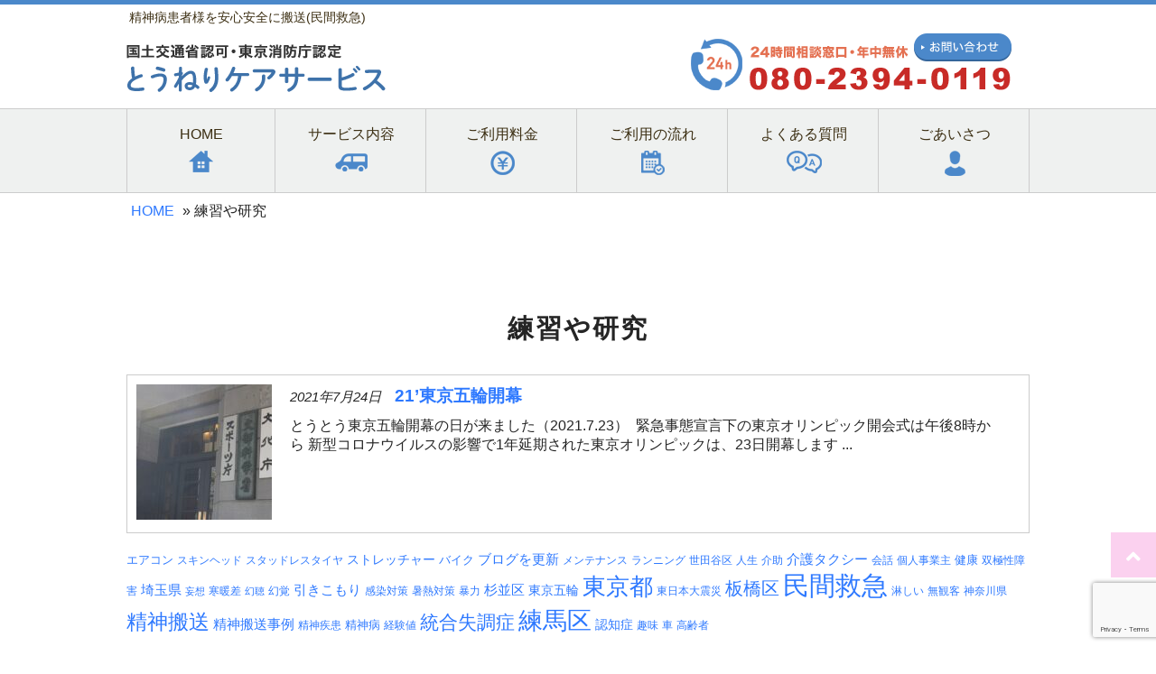

--- FILE ---
content_type: text/html; charset=UTF-8
request_url: https://touneri.com/tag/%E7%B7%B4%E7%BF%92%E3%82%84%E7%A0%94%E7%A9%B6/
body_size: 9241
content:
<!DOCTYPE html>
<html lang="ja">
<head>
<meta charset="UTF-8">
<meta name="viewport" content="width=device-width, user-scalable=yes, maximum-scale=1.0, minimum-scale=1.0">

<link rel="profile" href="http://gmpg.org/xfn/11">
<link rel="stylesheet" type="text/css" media="all" href="https://touneri.com/care/wp-content/themes/web_theme/style.css">
<link rel="stylesheet" href="https://touneri.com/care/wp-content/themes/web_theme/tab1000.css" type="text/css" media="screen">
<link rel="stylesheet" href="https://touneri.com/care/wp-content/themes/web_theme/sm600.css" type="text/css" media="screen">
<link rel="stylesheet" href="https://touneri.com/care/wp-content/themes/web_theme/sm480.css" type="text/css" media="screen">
<link rel="pingback" href="https://touneri.com/care/xmlrpc.php">
<link rel="icon" href="https://touneri.com/favicon.ico">
<link rel="canonical" href="https://touneri.com/">
<link rel="stylesheet" href="https://use.fontawesome.com/releases/v5.6.4/css/all.css">
<!--[if lt IE 9]>
<script src="https://touneri.com/care/wp-content/themes/web_theme/js/html5.js"></script>
<script src="https://touneri.com/care/wp-content/themes/web_theme/js/css3-mediaqueries.js"></script>
<![endif]-->
<meta name='robots' content='index, follow, max-image-preview:large, max-snippet:-1, max-video-preview:-1' />

	<!-- This site is optimized with the Yoast SEO plugin v26.8 - https://yoast.com/product/yoast-seo-wordpress/ -->
	<title>練習や研究 アーカイブ | 民間救急とうねりケアサービス</title>
	<link rel="canonical" href="https://touneri.com/tag/練習や研究/" />
	<meta property="og:locale" content="ja_JP" />
	<meta property="og:type" content="article" />
	<meta property="og:title" content="練習や研究 アーカイブ | 民間救急とうねりケアサービス" />
	<meta property="og:url" content="https://touneri.com/tag/練習や研究/" />
	<meta property="og:site_name" content="民間救急とうねりケアサービス" />
	<meta property="og:image" content="https://touneri.com/care/wp-content/uploads/2021/05/slide1.jpg" />
	<meta property="og:image:width" content="1000" />
	<meta property="og:image:height" content="428" />
	<meta property="og:image:type" content="image/jpeg" />
	<meta name="twitter:card" content="summary_large_image" />
	<meta name="twitter:site" content="@kon0923" />
	<script type="application/ld+json" class="yoast-schema-graph">{"@context":"https://schema.org","@graph":[{"@type":"CollectionPage","@id":"https://touneri.com/tag/%e7%b7%b4%e7%bf%92%e3%82%84%e7%a0%94%e7%a9%b6/","url":"https://touneri.com/tag/%e7%b7%b4%e7%bf%92%e3%82%84%e7%a0%94%e7%a9%b6/","name":"練習や研究 アーカイブ | 民間救急とうねりケアサービス","isPartOf":{"@id":"https://touneri.com/#website"},"primaryImageOfPage":{"@id":"https://touneri.com/tag/%e7%b7%b4%e7%bf%92%e3%82%84%e7%a0%94%e7%a9%b6/#primaryimage"},"image":{"@id":"https://touneri.com/tag/%e7%b7%b4%e7%bf%92%e3%82%84%e7%a0%94%e7%a9%b6/#primaryimage"},"thumbnailUrl":"https://touneri.com/care/wp-content/uploads/2021/07/monbukagaku19121166_TP_V.jpg","breadcrumb":{"@id":"https://touneri.com/tag/%e7%b7%b4%e7%bf%92%e3%82%84%e7%a0%94%e7%a9%b6/#breadcrumb"},"inLanguage":"ja"},{"@type":"ImageObject","inLanguage":"ja","@id":"https://touneri.com/tag/%e7%b7%b4%e7%bf%92%e3%82%84%e7%a0%94%e7%a9%b6/#primaryimage","url":"https://touneri.com/care/wp-content/uploads/2021/07/monbukagaku19121166_TP_V.jpg","contentUrl":"https://touneri.com/care/wp-content/uploads/2021/07/monbukagaku19121166_TP_V.jpg","width":998,"height":665},{"@type":"BreadcrumbList","@id":"https://touneri.com/tag/%e7%b7%b4%e7%bf%92%e3%82%84%e7%a0%94%e7%a9%b6/#breadcrumb","itemListElement":[{"@type":"ListItem","position":1,"name":"HOME","item":"https://touneri.com/"},{"@type":"ListItem","position":2,"name":"練習や研究"}]},{"@type":"WebSite","@id":"https://touneri.com/#website","url":"https://touneri.com/","name":"民間救急とうねりケアサービス","description":"精神疾患搬送サービス(精神搬送)","publisher":{"@id":"https://touneri.com/#organization"},"potentialAction":[{"@type":"SearchAction","target":{"@type":"EntryPoint","urlTemplate":"https://touneri.com/?s={search_term_string}"},"query-input":{"@type":"PropertyValueSpecification","valueRequired":true,"valueName":"search_term_string"}}],"inLanguage":"ja"},{"@type":"Organization","@id":"https://touneri.com/#organization","name":"とうねりケアサービス","url":"https://touneri.com/","logo":{"@type":"ImageObject","inLanguage":"ja","@id":"https://touneri.com/#/schema/logo/image/","url":"https://touneri.com/care/wp-content/uploads/2021/05/IMG_20210512_212503_664-scaled.jpg","contentUrl":"https://touneri.com/care/wp-content/uploads/2021/05/IMG_20210512_212503_664-scaled.jpg","width":2560,"height":2560,"caption":"とうねりケアサービス"},"image":{"@id":"https://touneri.com/#/schema/logo/image/"},"sameAs":["https://www.facebook.com/tounericareservice/","https://x.com/kon0923"]}]}</script>
	<!-- / Yoast SEO plugin. -->


<link rel='dns-prefetch' href='//www.googletagmanager.com' />
<style id='wp-img-auto-sizes-contain-inline-css' type='text/css'>
img:is([sizes=auto i],[sizes^="auto," i]){contain-intrinsic-size:3000px 1500px}
/*# sourceURL=wp-img-auto-sizes-contain-inline-css */
</style>
<style id='wp-block-library-inline-css' type='text/css'>
:root{--wp-block-synced-color:#7a00df;--wp-block-synced-color--rgb:122,0,223;--wp-bound-block-color:var(--wp-block-synced-color);--wp-editor-canvas-background:#ddd;--wp-admin-theme-color:#007cba;--wp-admin-theme-color--rgb:0,124,186;--wp-admin-theme-color-darker-10:#006ba1;--wp-admin-theme-color-darker-10--rgb:0,107,160.5;--wp-admin-theme-color-darker-20:#005a87;--wp-admin-theme-color-darker-20--rgb:0,90,135;--wp-admin-border-width-focus:2px}@media (min-resolution:192dpi){:root{--wp-admin-border-width-focus:1.5px}}.wp-element-button{cursor:pointer}:root .has-very-light-gray-background-color{background-color:#eee}:root .has-very-dark-gray-background-color{background-color:#313131}:root .has-very-light-gray-color{color:#eee}:root .has-very-dark-gray-color{color:#313131}:root .has-vivid-green-cyan-to-vivid-cyan-blue-gradient-background{background:linear-gradient(135deg,#00d084,#0693e3)}:root .has-purple-crush-gradient-background{background:linear-gradient(135deg,#34e2e4,#4721fb 50%,#ab1dfe)}:root .has-hazy-dawn-gradient-background{background:linear-gradient(135deg,#faaca8,#dad0ec)}:root .has-subdued-olive-gradient-background{background:linear-gradient(135deg,#fafae1,#67a671)}:root .has-atomic-cream-gradient-background{background:linear-gradient(135deg,#fdd79a,#004a59)}:root .has-nightshade-gradient-background{background:linear-gradient(135deg,#330968,#31cdcf)}:root .has-midnight-gradient-background{background:linear-gradient(135deg,#020381,#2874fc)}:root{--wp--preset--font-size--normal:16px;--wp--preset--font-size--huge:42px}.has-regular-font-size{font-size:1em}.has-larger-font-size{font-size:2.625em}.has-normal-font-size{font-size:var(--wp--preset--font-size--normal)}.has-huge-font-size{font-size:var(--wp--preset--font-size--huge)}.has-text-align-center{text-align:center}.has-text-align-left{text-align:left}.has-text-align-right{text-align:right}.has-fit-text{white-space:nowrap!important}#end-resizable-editor-section{display:none}.aligncenter{clear:both}.items-justified-left{justify-content:flex-start}.items-justified-center{justify-content:center}.items-justified-right{justify-content:flex-end}.items-justified-space-between{justify-content:space-between}.screen-reader-text{border:0;clip-path:inset(50%);height:1px;margin:-1px;overflow:hidden;padding:0;position:absolute;width:1px;word-wrap:normal!important}.screen-reader-text:focus{background-color:#ddd;clip-path:none;color:#444;display:block;font-size:1em;height:auto;left:5px;line-height:normal;padding:15px 23px 14px;text-decoration:none;top:5px;width:auto;z-index:100000}html :where(.has-border-color){border-style:solid}html :where([style*=border-top-color]){border-top-style:solid}html :where([style*=border-right-color]){border-right-style:solid}html :where([style*=border-bottom-color]){border-bottom-style:solid}html :where([style*=border-left-color]){border-left-style:solid}html :where([style*=border-width]){border-style:solid}html :where([style*=border-top-width]){border-top-style:solid}html :where([style*=border-right-width]){border-right-style:solid}html :where([style*=border-bottom-width]){border-bottom-style:solid}html :where([style*=border-left-width]){border-left-style:solid}html :where(img[class*=wp-image-]){height:auto;max-width:100%}:where(figure){margin:0 0 1em}html :where(.is-position-sticky){--wp-admin--admin-bar--position-offset:var(--wp-admin--admin-bar--height,0px)}@media screen and (max-width:600px){html :where(.is-position-sticky){--wp-admin--admin-bar--position-offset:0px}}
/*wp_block_styles_on_demand_placeholder:69762c642cba1*/
/*# sourceURL=wp-block-library-inline-css */
</style>
<style id='classic-theme-styles-inline-css' type='text/css'>
/*! This file is auto-generated */
.wp-block-button__link{color:#fff;background-color:#32373c;border-radius:9999px;box-shadow:none;text-decoration:none;padding:calc(.667em + 2px) calc(1.333em + 2px);font-size:1.125em}.wp-block-file__button{background:#32373c;color:#fff;text-decoration:none}
/*# sourceURL=/wp-includes/css/classic-themes.min.css */
</style>
<link rel='stylesheet' id='contact-form-7-css' href='https://touneri.com/care/wp-content/plugins/contact-form-7/includes/css/styles.css?ver=6.1.4' type='text/css' media='all' />
<link rel='stylesheet' id='whats-new-style-css' href='https://touneri.com/care/wp-content/plugins/whats-new-genarator/whats-new.css?ver=2.0.2' type='text/css' media='all' />
<link rel='stylesheet' id='jquery-ui-smoothness-css' href='https://touneri.com/care/wp-content/plugins/contact-form-7/includes/js/jquery-ui/themes/smoothness/jquery-ui.min.css?ver=1.12.1' type='text/css' media='screen' />
<script type="text/javascript" src="https://touneri.com/care/wp-includes/js/jquery/jquery.min.js?ver=3.7.1" id="jquery-core-js"></script>
<script type="text/javascript" src="https://touneri.com/care/wp-includes/js/jquery/jquery-migrate.min.js?ver=3.4.1" id="jquery-migrate-js"></script>
<link rel="https://api.w.org/" href="https://touneri.com/wp-json/" /><link rel="alternate" title="JSON" type="application/json" href="https://touneri.com/wp-json/wp/v2/tags/926" /><meta name="generator" content="Site Kit by Google 1.161.0" /><!-- Global site tag (gtag.js) - Google Analytics -->
<script async src="https://www.googletagmanager.com/gtag/js?id=G-DNT2C7XSNL"></script>
<script>
  window.dataLayer = window.dataLayer || [];
  function gtag(){dataLayer.push(arguments);}
  gtag('js', new Date());

  gtag('config', 'G-DNT2C7XSNL');
</script>
<!-- Google tag (gtag.js) -->
<script async src="https://www.googletagmanager.com/gtag/js?id=G-DNT2C7XSNL">
</script>
<script>
  window.dataLayer = window.dataLayer || [];
  function gtag(){dataLayer.push(arguments);}
  gtag('js', new Date());

  gtag('config', 'G-DNT2C7XSNL');
</script>
</head>
<body>
<header id="header" role="banner">
	<div class="inner">
		<hgroup>
						<h1>精神病患者様を安心安全に搬送(民間救急)</h1>

		</hgroup>	
		<div id="headerlogo">
			<p><a href="https://touneri.com/" title="民間救急とうねりケアサービス" rel="home"><img src="https://touneri.com/care/wp-content/themes/web_theme/images/header_left.png" alt="国土交通省認可・東京消防庁認定とうねりケアサービス"></a></p>
		</div>
		<div id="headerInfo">
			<p class="tel"><a href="https://touneri.com/contact" rel="home"><img src="https://touneri.com/care/wp-content/themes/web_theme/images/header_right.png" alt="24時間相談窓口・年中無休（電話080-2394-0119）"></a></p>
		</div>
	</div>


</header>

<nav id="mainNav" class="spnone">
	<div class="inner">
<!--		<a class="menu" id="menu"><span>MENU</span></a> -->
		<div class="panel">
			<ul>
				<li><a href="https://touneri.com/"><span>HOME</span><br><img src="https://touneri.com/care/wp-content/themes/web_theme/images/menu1.png" width="27" height="24" alt="HOME"/></a></li>
				<li><span>サービス内容</span><br><img src="https://touneri.com/care/wp-content/themes/web_theme/images/menu2.png" width="36" height="20" alt="サービス内容"/>
					<ul class="sub-menu">
						<li><a href="https://touneri.com/seishin"><span>精神疾患・搬送サービス</span></a></li>
						<li><a href="https://touneri.com/kanja"><span>患者搬送サービス</span></a></li>
						<li><a href="https://touneri.com/zenkoku"><span>全国へ搬送</span></a></li>
						<li><a href="https://touneri.com/yakan"><span>夜間搬送</span></a></li>
					</ul>
				</li>
				<li>
					<a href="https://touneri.com/price"><span>ご利用料金</span><br><img src="https://touneri.com/care/wp-content/themes/web_theme/images/menu3.png" width="27" height="27" alt="ご利用料金"/></a>
					</li>
				<li><a href="https://touneri.com/flow"><span>ご利用の流れ</span><br><img src="https://touneri.com/care/wp-content/themes/web_theme/images/menu4.png" width="26" height="27" alt="ご利用の流れ"/></a></li>
				<li><a href="https://touneri.com/question"><span>よくある質問</span><br><img src="https://touneri.com/care/wp-content/themes/web_theme/images/menu5.png" width="39" height="25" alt="よくある質問"/></a></li>
				<li><a href="https://touneri.com/company"><span>ごあいさつ</span><br><img src="https://touneri.com/care/wp-content/themes/web_theme/images/menu6.png" width="23" height="28" alt="ごあいさつ"/></a></li>
			</ul>
		</div>
	</div>
</nav>
<!--ここからスマホ-->
	<nav class="pcnone">
    <div class="hamburger-menu">
        <input type="checkbox" id="menu-btn-check">
        <label for="menu-btn-check" class="menu-btn"><span></span></label>
         <div class="menu-content">
			<ul>
				<li><a href="https://touneri.com/"><img src="https://touneri.com/care/wp-content/themes/web_theme/images/menu1.png" width="27" height="24" alt="HOME"/> <span>HOME</span></a></li>
				<li class="second"><a href="#"><img src="https://touneri.com/care/wp-content/themes/web_theme/images/menu2.png" width="36" height="20" alt="サービス内容"/> <span>サービス内容</span></a>
					<ul class="sub-menu">
						<li><a href="https://touneri.com/seishin"><span>精神疾患・搬送サービス</span></a></li>
						<li><a href="https://touneri.com/kanja"><span>患者搬送サービス</span></a></li>
						<li><a href="https://touneri.com/zenkoku"><span>全国へ搬送</span></a></li>
						<li><a href="https://touneri.com/yakan"><span>夜間搬送</span></a></li>
					</ul>
				</li>
				<li>
					<a href="https://touneri.com/price"><img src="https://touneri.com/care/wp-content/themes/web_theme/images/menu3.png" width="27" height="27" alt="ご利用料金"/> <span>ご利用料金</span></a>
					</li>
				<li><a href="https://touneri.com/flow"><img src="https://touneri.com/care/wp-content/themes/web_theme/images/menu4.png" width="26" height="27" alt="ご利用の流れ"/> <span>ご利用の流れ</span></a></li>
				<li><a href="https://touneri.com/question"><img src="https://touneri.com/care/wp-content/themes/web_theme/images/menu5.png" width="39" height="25" alt="よくある質問"/> <span>よくある質問</span></a></li>
				<li><a href="https://touneri.com/company"><img src="https://touneri.com/care/wp-content/themes/web_theme/images/menu6.png" width="23" height="28" alt="ごあいさつ"/> <span>ごあいさつ</span></a></li>
			</ul>
        </div>
    </div>
</nav>
        <!--ここまでスマホ-->
<div class="wrapper">
<div class="inner">
<p id="breadcrumbs"><span><span><a href="https://touneri.com/">HOME</a></span> » <span class="breadcrumb_last" aria-current="page">練習や研究</span></span></p></div>
</div>

<article>
		<section>
<div class="wrapper">
<div class="inner mb100">

		<h2 class="title first"><span>練習や研究</span></h2>
	
		<div class="archive-box">
			<div class="archive-left"><img src="https://touneri.com/care/wp-content/uploads/2021/07/monbukagaku19121166_TP_V-150x150.jpg" class="attachment-thumbnail size-thumbnail wp-post-image" alt="" decoding="async" /></div>
			<div class="archive-right">
      <h3 class="archives">
        <span>2021年7月24日</span>  <a href="https://touneri.com/news/21tokyoolimpicopening/">21’東京五輪開幕</a>
      </h3>
      <p>
        とうとう東京五輪開幕の日が来ました（2021.7.23）&nbsp;&nbsp;緊急事態宣言下の東京オリンピック開会式は午後8時から&nbsp;新型コロナウイルスの影響で1年延期された東京オリンピックは、23日開幕します ...      </p>
		</div>
		</div>
    			<div class="tag-area">
<a href="https://touneri.com/tag/%e3%82%a8%e3%82%a2%e3%82%b3%e3%83%b3/" class="tag-cloud-link tag-link-79 tag-link-position-1" style="font-size: 9.7303370786517pt;" aria-label="エアコン (4個の項目)">エアコン</a>
<a href="https://touneri.com/tag/%e3%82%b9%e3%82%ad%e3%83%b3%e3%83%98%e3%83%83%e3%83%89/" class="tag-cloud-link tag-link-102 tag-link-position-2" style="font-size: 8.9438202247191pt;" aria-label="スキンヘッド (3個の項目)">スキンヘッド</a>
<a href="https://touneri.com/tag/%e3%82%b9%e3%82%bf%e3%83%83%e3%83%89%e3%83%ac%e3%82%b9%e3%82%bf%e3%82%a4%e3%83%a4/" class="tag-cloud-link tag-link-187 tag-link-position-3" style="font-size: 8.9438202247191pt;" aria-label="スタッドレスタイヤ (3個の項目)">スタッドレスタイヤ</a>
<a href="https://touneri.com/tag/%e3%82%b9%e3%83%88%e3%83%ac%e3%83%83%e3%83%81%e3%83%a3%e3%83%bc/" class="tag-cloud-link tag-link-227 tag-link-position-4" style="font-size: 10.359550561798pt;" aria-label="ストレッチャー (5個の項目)">ストレッチャー</a>
<a href="https://touneri.com/tag/%e3%83%90%e3%82%a4%e3%82%af/" class="tag-cloud-link tag-link-141 tag-link-position-5" style="font-size: 9.7303370786517pt;" aria-label="バイク (4個の項目)">バイク</a>
<a href="https://touneri.com/tag/%e3%83%96%e3%83%ad%e3%82%b0%e3%82%92%e6%9b%b4%e6%96%b0/" class="tag-cloud-link tag-link-22 tag-link-position-6" style="font-size: 10.910112359551pt;" aria-label="ブログを更新 (6個の項目)">ブログを更新</a>
<a href="https://touneri.com/tag/%e3%83%a1%e3%83%b3%e3%83%86%e3%83%8a%e3%83%b3%e3%82%b9/" class="tag-cloud-link tag-link-77 tag-link-position-7" style="font-size: 8.9438202247191pt;" aria-label="メンテナンス (3個の項目)">メンテナンス</a>
<a href="https://touneri.com/tag/%e3%83%a9%e3%83%b3%e3%83%8b%e3%83%b3%e3%82%b0/" class="tag-cloud-link tag-link-69 tag-link-position-8" style="font-size: 8.9438202247191pt;" aria-label="ランニング (3個の項目)">ランニング</a>
<a href="https://touneri.com/tag/%e4%b8%96%e7%94%b0%e8%b0%b7%e5%8c%ba/" class="tag-cloud-link tag-link-1118 tag-link-position-9" style="font-size: 8.9438202247191pt;" aria-label="世田谷区 (3個の項目)">世田谷区</a>
<a href="https://touneri.com/tag/%e4%ba%ba%e7%94%9f/" class="tag-cloud-link tag-link-518 tag-link-position-10" style="font-size: 8.9438202247191pt;" aria-label="人生 (3個の項目)">人生</a>
<a href="https://touneri.com/tag/%e4%bb%8b%e5%8a%a9/" class="tag-cloud-link tag-link-476 tag-link-position-11" style="font-size: 8.9438202247191pt;" aria-label="介助 (3個の項目)">介助</a>
<a href="https://touneri.com/tag/%e4%bb%8b%e8%ad%b7%e3%82%bf%e3%82%af%e3%82%b7%e3%83%bc/" class="tag-cloud-link tag-link-81 tag-link-position-12" style="font-size: 10.910112359551pt;" aria-label="介護タクシー (6個の項目)">介護タクシー</a>
<a href="https://touneri.com/tag/%e4%bc%9a%e8%a9%b1/" class="tag-cloud-link tag-link-438 tag-link-position-13" style="font-size: 8.9438202247191pt;" aria-label="会話 (3個の項目)">会話</a>
<a href="https://touneri.com/tag/%e5%80%8b%e4%ba%ba%e4%ba%8b%e6%a5%ad%e4%b8%bb/" class="tag-cloud-link tag-link-351 tag-link-position-14" style="font-size: 8.9438202247191pt;" aria-label="個人事業主 (3個の項目)">個人事業主</a>
<a href="https://touneri.com/tag/%e5%81%a5%e5%ba%b7/" class="tag-cloud-link tag-link-144 tag-link-position-15" style="font-size: 9.7303370786517pt;" aria-label="健康 (4個の項目)">健康</a>
<a href="https://touneri.com/tag/%e5%8f%8c%e6%a5%b5%e6%80%a7%e9%9a%9c%e5%ae%b3/" class="tag-cloud-link tag-link-1143 tag-link-position-16" style="font-size: 8.9438202247191pt;" aria-label="双極性障害 (3個の項目)">双極性障害</a>
<a href="https://touneri.com/tag/%e5%9f%bc%e7%8e%89%e7%9c%8c/" class="tag-cloud-link tag-link-1110 tag-link-position-17" style="font-size: 10.910112359551pt;" aria-label="埼玉県 (6個の項目)">埼玉県</a>
<a href="https://touneri.com/tag/%e5%a6%84%e6%83%b3/" class="tag-cloud-link tag-link-8 tag-link-position-18" style="font-size: 8pt;" aria-label="妄想 (2個の項目)">妄想</a>
<a href="https://touneri.com/tag/%e5%af%92%e6%9a%96%e5%b7%ae/" class="tag-cloud-link tag-link-90 tag-link-position-19" style="font-size: 8.9438202247191pt;" aria-label="寒暖差 (3個の項目)">寒暖差</a>
<a href="https://touneri.com/tag/%e5%b9%bb%e8%81%b4/" class="tag-cloud-link tag-link-6 tag-link-position-20" style="font-size: 8pt;" aria-label="幻聴 (2個の項目)">幻聴</a>
<a href="https://touneri.com/tag/%e5%b9%bb%e8%a6%9a/" class="tag-cloud-link tag-link-7 tag-link-position-21" style="font-size: 8.9438202247191pt;" aria-label="幻覚 (3個の項目)">幻覚</a>
<a href="https://touneri.com/tag/%e5%bc%95%e3%81%8d%e3%81%93%e3%82%82%e3%82%8a/" class="tag-cloud-link tag-link-11 tag-link-position-22" style="font-size: 10.910112359551pt;" aria-label="引きこもり (6個の項目)">引きこもり</a>
<a href="https://touneri.com/tag/%e6%84%9f%e6%9f%93%e5%af%be%e7%ad%96/" class="tag-cloud-link tag-link-345 tag-link-position-23" style="font-size: 8.9438202247191pt;" aria-label="感染対策 (3個の項目)">感染対策</a>
<a href="https://touneri.com/tag/%e6%9a%91%e7%86%b1%e5%af%be%e7%ad%96/" class="tag-cloud-link tag-link-86 tag-link-position-24" style="font-size: 8.9438202247191pt;" aria-label="暑熱対策 (3個の項目)">暑熱対策</a>
<a href="https://touneri.com/tag/%e6%9a%b4%e5%8a%9b/" class="tag-cloud-link tag-link-1123 tag-link-position-25" style="font-size: 8.9438202247191pt;" aria-label="暴力 (3個の項目)">暴力</a>
<a href="https://touneri.com/tag/%e6%9d%89%e4%b8%a6%e5%8c%ba/" class="tag-cloud-link tag-link-1111 tag-link-position-26" style="font-size: 10.910112359551pt;" aria-label="杉並区 (6個の項目)">杉並区</a>
<a href="https://touneri.com/tag/%e6%9d%b1%e4%ba%ac%e4%ba%94%e8%bc%aa/" class="tag-cloud-link tag-link-65 tag-link-position-27" style="font-size: 10.359550561798pt;" aria-label="東京五輪 (5個の項目)">東京五輪</a>
<a href="https://touneri.com/tag/%e6%9d%b1%e4%ba%ac%e9%83%bd/" class="tag-cloud-link tag-link-1104 tag-link-position-28" style="font-size: 19.640449438202pt;" aria-label="東京都 (91個の項目)">東京都</a>
<a href="https://touneri.com/tag/%e6%9d%b1%e6%97%a5%e6%9c%ac%e5%a4%a7%e9%9c%87%e7%81%bd/" class="tag-cloud-link tag-link-232 tag-link-position-29" style="font-size: 8.9438202247191pt;" aria-label="東日本大震災 (3個の項目)">東日本大震災</a>
<a href="https://touneri.com/tag/%e6%9d%bf%e6%a9%8b%e5%8c%ba/" class="tag-cloud-link tag-link-403 tag-link-position-30" style="font-size: 14.921348314607pt;" aria-label="板橋区 (22個の項目)">板橋区</a>
<a href="https://touneri.com/tag/%e6%b0%91%e9%96%93%e6%95%91%e6%80%a5/" class="tag-cloud-link tag-link-21 tag-link-position-31" style="font-size: 22pt;" aria-label="民間救急 (179個の項目)">民間救急</a>
<a href="https://touneri.com/tag/%e6%b7%8b%e3%81%97%e3%81%84/" class="tag-cloud-link tag-link-72 tag-link-position-32" style="font-size: 8.9438202247191pt;" aria-label="淋しい (3個の項目)">淋しい</a>
<a href="https://touneri.com/tag/%e7%84%a1%e8%a6%b3%e5%ae%a2/" class="tag-cloud-link tag-link-779 tag-link-position-33" style="font-size: 8.9438202247191pt;" aria-label="無観客 (3個の項目)">無観客</a>
<a href="https://touneri.com/tag/%e7%a5%9e%e5%a5%88%e5%b7%9d%e7%9c%8c/" class="tag-cloud-link tag-link-1108 tag-link-position-34" style="font-size: 8.9438202247191pt;" aria-label="神奈川県 (3個の項目)">神奈川県</a>
<a href="https://touneri.com/tag/%e7%b2%be%e7%a5%9e%e6%90%ac%e9%80%81/" class="tag-cloud-link tag-link-34 tag-link-position-35" style="font-size: 16.966292134831pt;" aria-label="精神搬送 (41個の項目)">精神搬送</a>
<a href="https://touneri.com/tag/%e7%b2%be%e7%a5%9e%e6%90%ac%e9%80%81%e4%ba%8b%e4%be%8b/" class="tag-cloud-link tag-link-1165 tag-link-position-36" style="font-size: 10.910112359551pt;" aria-label="精神搬送事例 (6個の項目)">精神搬送事例</a>
<a href="https://touneri.com/tag/%e7%b2%be%e7%a5%9e%e7%96%be%e6%82%a3/" class="tag-cloud-link tag-link-74 tag-link-position-37" style="font-size: 8.9438202247191pt;" aria-label="精神疾患 (3個の項目)">精神疾患</a>
<a href="https://touneri.com/tag/%e7%b2%be%e7%a5%9e%e7%97%85/" class="tag-cloud-link tag-link-952 tag-link-position-38" style="font-size: 9.7303370786517pt;" aria-label="精神病 (4個の項目)">精神病</a>
<a href="https://touneri.com/tag/%e7%b5%8c%e9%a8%93%e5%80%a4/" class="tag-cloud-link tag-link-717 tag-link-position-39" style="font-size: 8.9438202247191pt;" aria-label="経験値 (3個の項目)">経験値</a>
<a href="https://touneri.com/tag/%e7%b5%b1%e5%90%88%e5%a4%b1%e8%aa%bf%e7%97%87/" class="tag-cloud-link tag-link-5 tag-link-position-40" style="font-size: 15.47191011236pt;" aria-label="統合失調症 (26個の項目)">統合失調症</a>
<a href="https://touneri.com/tag/%e7%b7%b4%e9%a6%ac%e5%8c%ba/" class="tag-cloud-link tag-link-43 tag-link-position-41" style="font-size: 19.876404494382pt;" aria-label="練馬区 (96個の項目)">練馬区</a>
<a href="https://touneri.com/tag/%e8%aa%8d%e7%9f%a5%e7%97%87/" class="tag-cloud-link tag-link-1129 tag-link-position-42" style="font-size: 10.359550561798pt;" aria-label="認知症 (5個の項目)">認知症</a>
<a href="https://touneri.com/tag/%e8%b6%a3%e5%91%b3/" class="tag-cloud-link tag-link-57 tag-link-position-43" style="font-size: 8.9438202247191pt;" aria-label="趣味 (3個の項目)">趣味</a>
<a href="https://touneri.com/tag/%e8%bb%8a/" class="tag-cloud-link tag-link-138 tag-link-position-44" style="font-size: 8.9438202247191pt;" aria-label="車 (3個の項目)">車</a>
<a href="https://touneri.com/tag/%e9%ab%98%e9%bd%a2%e8%80%85/" class="tag-cloud-link tag-link-905 tag-link-position-45" style="font-size: 8.9438202247191pt;" aria-label="高齢者 (3個の項目)">高齢者</a>		</div>


	  
		</div>	
	</div>
	</section>

</article>
<!-- / wrapper -->



<footer id="footer">
		<div class="inner">
		<div class="multi4">		
		<ul>
			<li><a href="https://touneri.com/">HOME</a></li>
			<li><a href="https://touneri.com/minkan">⺠間救急とは</a></li>
			<li><a href="https://touneri.com/price">ご利⽤料⾦</a></li>
			<li><a href="https://touneri.com/flow">ご利⽤の流れ</a></li>
			<li><a href="https://touneri.com/question">よくある質問</a></li>
				</ul>
			
		<ul>
					<li><a href="https://touneri.com/seishin">精神疾患・搬送サービス</a></li>
					<li><a href="https://touneri.com/kanja">患者搬送サービス</a></li>
					<li><a href="https://touneri.com/zenkoku">全国へ搬送</a></li>
					<li><a href="https://touneri.com/yakan">夜間搬送</a></li>
				</ul>
			
		<ul>
					<li><a href="https://touneri.com/seishinbyo">統合失調症・認知症対応</a></li>
					<li><a href="https://touneri.com/jirei">精神科搬送事例</a></li>
					<li><a href="https://touneri.com/kyukyu">病院の救急・時間外対応</a></li>
			<li><a href="https://touneri.com/company">ごあいさつ</a></li>
			<li><a href="https://touneri.com/about">会社概要</a></li>
				</ul>
			
		<ul>
			<li><a href="https://touneri.com/news">お知らせ</a></li>
	        <li><a href="https://touneri.com/blog">ブログ</a></li>
			<li><a href="https://touneri.com/contact">お問合せ</a></li>
	        <li><a href="https://touneri.com/privacy">プライバシーポリシー</a></li>
			<li><a href="https://touneri.com/sitemap">サイトマップ</a></li>
		</ul>
			</div>
</div>
	<div class="footer-middle">
		<div id="footbox">
		<div id="footerLogo"><a href="https://touneri.com/"><img src="https://touneri.com/care/wp-content/themes/web_theme/images/footer_left.png" alt="民間救急とうねりケアサービス"></a><br>
<p>本店営業所:東京都練馬区早宮1-9-1</p></div>
		<div id="footerright"><a href="https://touneri.com/contact"><img src="https://touneri.com/care/wp-content/themes/web_theme/images/footer_right.png" alt="全国どこでも対応致します"></a>
			<table class="sns">
  <tbody>
    <tr>
		<td><a href="https://twitter.com/intent/tweet?text=%E6%B0%91%E9%96%93%E6%95%91%E6%80%A5%E3%83%BB%E7%B2%BE%E7%A5%9E%E6%90%AC%E9%80%81&url=https%3A%2F%2Ftouneri.com%2F" target="_blank"><img src="https://touneri.com/care/wp-content/themes/web_theme/images/twitter.png" width="36" height="36" alt="ツイッター"/></a>
</td>
 		<td><a href="https://www.facebook.com/sharer.php?u=https%3A%2F%2Fwww.touneri-careservice.com%2F&t=%E6%B0%91%E9%96%93%E6%95%91%E6%80%A5" target="_blank"><img src="https://touneri.com/care/wp-content/themes/web_theme/images/f_logo.png" width="37" height="37" alt="ファイスブック"/></a>
</td>
		<td><a href="https://touneri.com/care/wp-content/themes/web_theme/images/qrcode.jpg"><img src="https://touneri.com/care/wp-content/themes/web_theme/images/linebutton.png" width="37" height="37" alt="LINE"/></a></td>
  </tr>
  </tbody>
		  </table>

			</div>
	  </div>
			</div>
	<p id="copyright">Copyright &copy; 2016-2026 <a href="https://touneri.com/">民間救急とうねりケアサービス</a> All rights Reserved.</p>
</footer>
	<!-- / footer -->

		<div id="page_top"><a href="#"></a></div>
<script type="speculationrules">
{"prefetch":[{"source":"document","where":{"and":[{"href_matches":"/*"},{"not":{"href_matches":["/care/wp-*.php","/care/wp-admin/*","/care/wp-content/uploads/*","/care/wp-content/*","/care/wp-content/plugins/*","/care/wp-content/themes/web_theme/*","/*\\?(.+)"]}},{"not":{"selector_matches":"a[rel~=\"nofollow\"]"}},{"not":{"selector_matches":".no-prefetch, .no-prefetch a"}}]},"eagerness":"conservative"}]}
</script>
<script type="text/javascript" src="https://touneri.com/care/wp-includes/js/dist/hooks.min.js?ver=dd5603f07f9220ed27f1" id="wp-hooks-js"></script>
<script type="text/javascript" src="https://touneri.com/care/wp-includes/js/dist/i18n.min.js?ver=c26c3dc7bed366793375" id="wp-i18n-js"></script>
<script type="text/javascript" id="wp-i18n-js-after">
/* <![CDATA[ */
wp.i18n.setLocaleData( { 'text direction\u0004ltr': [ 'ltr' ] } );
//# sourceURL=wp-i18n-js-after
/* ]]> */
</script>
<script type="text/javascript" src="https://touneri.com/care/wp-content/plugins/contact-form-7/includes/swv/js/index.js?ver=6.1.4" id="swv-js"></script>
<script type="text/javascript" id="contact-form-7-js-translations">
/* <![CDATA[ */
( function( domain, translations ) {
	var localeData = translations.locale_data[ domain ] || translations.locale_data.messages;
	localeData[""].domain = domain;
	wp.i18n.setLocaleData( localeData, domain );
} )( "contact-form-7", {"translation-revision-date":"2025-11-30 08:12:23+0000","generator":"GlotPress\/4.0.3","domain":"messages","locale_data":{"messages":{"":{"domain":"messages","plural-forms":"nplurals=1; plural=0;","lang":"ja_JP"},"This contact form is placed in the wrong place.":["\u3053\u306e\u30b3\u30f3\u30bf\u30af\u30c8\u30d5\u30a9\u30fc\u30e0\u306f\u9593\u9055\u3063\u305f\u4f4d\u7f6e\u306b\u7f6e\u304b\u308c\u3066\u3044\u307e\u3059\u3002"],"Error:":["\u30a8\u30e9\u30fc:"]}},"comment":{"reference":"includes\/js\/index.js"}} );
//# sourceURL=contact-form-7-js-translations
/* ]]> */
</script>
<script type="text/javascript" id="contact-form-7-js-before">
/* <![CDATA[ */
var wpcf7 = {
    "api": {
        "root": "https:\/\/touneri.com\/wp-json\/",
        "namespace": "contact-form-7\/v1"
    }
};
//# sourceURL=contact-form-7-js-before
/* ]]> */
</script>
<script type="text/javascript" src="https://touneri.com/care/wp-content/plugins/contact-form-7/includes/js/index.js?ver=6.1.4" id="contact-form-7-js"></script>
<script type="text/javascript" src="https://touneri.com/care/wp-includes/js/jquery/ui/core.min.js?ver=1.13.3" id="jquery-ui-core-js"></script>
<script type="text/javascript" src="https://touneri.com/care/wp-includes/js/jquery/ui/datepicker.min.js?ver=1.13.3" id="jquery-ui-datepicker-js"></script>
<script type="text/javascript" id="jquery-ui-datepicker-js-after">
/* <![CDATA[ */
jQuery(function(jQuery){jQuery.datepicker.setDefaults({"closeText":"\u9589\u3058\u308b","currentText":"\u4eca\u65e5","monthNames":["1\u6708","2\u6708","3\u6708","4\u6708","5\u6708","6\u6708","7\u6708","8\u6708","9\u6708","10\u6708","11\u6708","12\u6708"],"monthNamesShort":["1\u6708","2\u6708","3\u6708","4\u6708","5\u6708","6\u6708","7\u6708","8\u6708","9\u6708","10\u6708","11\u6708","12\u6708"],"nextText":"\u6b21","prevText":"\u524d","dayNames":["\u65e5\u66dc\u65e5","\u6708\u66dc\u65e5","\u706b\u66dc\u65e5","\u6c34\u66dc\u65e5","\u6728\u66dc\u65e5","\u91d1\u66dc\u65e5","\u571f\u66dc\u65e5"],"dayNamesShort":["\u65e5","\u6708","\u706b","\u6c34","\u6728","\u91d1","\u571f"],"dayNamesMin":["\u65e5","\u6708","\u706b","\u6c34","\u6728","\u91d1","\u571f"],"dateFormat":"yy\u5e74mm\u6708d\u65e5","firstDay":1,"isRTL":false});});
//# sourceURL=jquery-ui-datepicker-js-after
/* ]]> */
</script>
<script type="text/javascript" src="https://touneri.com/care/wp-content/plugins/contact-form-7/includes/js/html5-fallback.js?ver=6.1.4" id="contact-form-7-html5-fallback-js"></script>
<script type="text/javascript" src="https://www.google.com/recaptcha/api.js?render=6LcE0ZwaAAAAANVkEyUdXeGvqjwk0OA9E3cOUPHq&amp;ver=3.0" id="google-recaptcha-js"></script>
<script type="text/javascript" src="https://touneri.com/care/wp-includes/js/dist/vendor/wp-polyfill.min.js?ver=3.15.0" id="wp-polyfill-js"></script>
<script type="text/javascript" id="wpcf7-recaptcha-js-before">
/* <![CDATA[ */
var wpcf7_recaptcha = {
    "sitekey": "6LcE0ZwaAAAAANVkEyUdXeGvqjwk0OA9E3cOUPHq",
    "actions": {
        "homepage": "homepage",
        "contactform": "contactform"
    }
};
//# sourceURL=wpcf7-recaptcha-js-before
/* ]]> */
</script>
<script type="text/javascript" src="https://touneri.com/care/wp-content/plugins/contact-form-7/modules/recaptcha/index.js?ver=6.1.4" id="wpcf7-recaptcha-js"></script>
</body>
</html>

--- FILE ---
content_type: text/html; charset=utf-8
request_url: https://www.google.com/recaptcha/api2/anchor?ar=1&k=6LcE0ZwaAAAAANVkEyUdXeGvqjwk0OA9E3cOUPHq&co=aHR0cHM6Ly90b3VuZXJpLmNvbTo0NDM.&hl=en&v=PoyoqOPhxBO7pBk68S4YbpHZ&size=invisible&anchor-ms=20000&execute-ms=30000&cb=g2prwd239p3m
body_size: 48905
content:
<!DOCTYPE HTML><html dir="ltr" lang="en"><head><meta http-equiv="Content-Type" content="text/html; charset=UTF-8">
<meta http-equiv="X-UA-Compatible" content="IE=edge">
<title>reCAPTCHA</title>
<style type="text/css">
/* cyrillic-ext */
@font-face {
  font-family: 'Roboto';
  font-style: normal;
  font-weight: 400;
  font-stretch: 100%;
  src: url(//fonts.gstatic.com/s/roboto/v48/KFO7CnqEu92Fr1ME7kSn66aGLdTylUAMa3GUBHMdazTgWw.woff2) format('woff2');
  unicode-range: U+0460-052F, U+1C80-1C8A, U+20B4, U+2DE0-2DFF, U+A640-A69F, U+FE2E-FE2F;
}
/* cyrillic */
@font-face {
  font-family: 'Roboto';
  font-style: normal;
  font-weight: 400;
  font-stretch: 100%;
  src: url(//fonts.gstatic.com/s/roboto/v48/KFO7CnqEu92Fr1ME7kSn66aGLdTylUAMa3iUBHMdazTgWw.woff2) format('woff2');
  unicode-range: U+0301, U+0400-045F, U+0490-0491, U+04B0-04B1, U+2116;
}
/* greek-ext */
@font-face {
  font-family: 'Roboto';
  font-style: normal;
  font-weight: 400;
  font-stretch: 100%;
  src: url(//fonts.gstatic.com/s/roboto/v48/KFO7CnqEu92Fr1ME7kSn66aGLdTylUAMa3CUBHMdazTgWw.woff2) format('woff2');
  unicode-range: U+1F00-1FFF;
}
/* greek */
@font-face {
  font-family: 'Roboto';
  font-style: normal;
  font-weight: 400;
  font-stretch: 100%;
  src: url(//fonts.gstatic.com/s/roboto/v48/KFO7CnqEu92Fr1ME7kSn66aGLdTylUAMa3-UBHMdazTgWw.woff2) format('woff2');
  unicode-range: U+0370-0377, U+037A-037F, U+0384-038A, U+038C, U+038E-03A1, U+03A3-03FF;
}
/* math */
@font-face {
  font-family: 'Roboto';
  font-style: normal;
  font-weight: 400;
  font-stretch: 100%;
  src: url(//fonts.gstatic.com/s/roboto/v48/KFO7CnqEu92Fr1ME7kSn66aGLdTylUAMawCUBHMdazTgWw.woff2) format('woff2');
  unicode-range: U+0302-0303, U+0305, U+0307-0308, U+0310, U+0312, U+0315, U+031A, U+0326-0327, U+032C, U+032F-0330, U+0332-0333, U+0338, U+033A, U+0346, U+034D, U+0391-03A1, U+03A3-03A9, U+03B1-03C9, U+03D1, U+03D5-03D6, U+03F0-03F1, U+03F4-03F5, U+2016-2017, U+2034-2038, U+203C, U+2040, U+2043, U+2047, U+2050, U+2057, U+205F, U+2070-2071, U+2074-208E, U+2090-209C, U+20D0-20DC, U+20E1, U+20E5-20EF, U+2100-2112, U+2114-2115, U+2117-2121, U+2123-214F, U+2190, U+2192, U+2194-21AE, U+21B0-21E5, U+21F1-21F2, U+21F4-2211, U+2213-2214, U+2216-22FF, U+2308-230B, U+2310, U+2319, U+231C-2321, U+2336-237A, U+237C, U+2395, U+239B-23B7, U+23D0, U+23DC-23E1, U+2474-2475, U+25AF, U+25B3, U+25B7, U+25BD, U+25C1, U+25CA, U+25CC, U+25FB, U+266D-266F, U+27C0-27FF, U+2900-2AFF, U+2B0E-2B11, U+2B30-2B4C, U+2BFE, U+3030, U+FF5B, U+FF5D, U+1D400-1D7FF, U+1EE00-1EEFF;
}
/* symbols */
@font-face {
  font-family: 'Roboto';
  font-style: normal;
  font-weight: 400;
  font-stretch: 100%;
  src: url(//fonts.gstatic.com/s/roboto/v48/KFO7CnqEu92Fr1ME7kSn66aGLdTylUAMaxKUBHMdazTgWw.woff2) format('woff2');
  unicode-range: U+0001-000C, U+000E-001F, U+007F-009F, U+20DD-20E0, U+20E2-20E4, U+2150-218F, U+2190, U+2192, U+2194-2199, U+21AF, U+21E6-21F0, U+21F3, U+2218-2219, U+2299, U+22C4-22C6, U+2300-243F, U+2440-244A, U+2460-24FF, U+25A0-27BF, U+2800-28FF, U+2921-2922, U+2981, U+29BF, U+29EB, U+2B00-2BFF, U+4DC0-4DFF, U+FFF9-FFFB, U+10140-1018E, U+10190-1019C, U+101A0, U+101D0-101FD, U+102E0-102FB, U+10E60-10E7E, U+1D2C0-1D2D3, U+1D2E0-1D37F, U+1F000-1F0FF, U+1F100-1F1AD, U+1F1E6-1F1FF, U+1F30D-1F30F, U+1F315, U+1F31C, U+1F31E, U+1F320-1F32C, U+1F336, U+1F378, U+1F37D, U+1F382, U+1F393-1F39F, U+1F3A7-1F3A8, U+1F3AC-1F3AF, U+1F3C2, U+1F3C4-1F3C6, U+1F3CA-1F3CE, U+1F3D4-1F3E0, U+1F3ED, U+1F3F1-1F3F3, U+1F3F5-1F3F7, U+1F408, U+1F415, U+1F41F, U+1F426, U+1F43F, U+1F441-1F442, U+1F444, U+1F446-1F449, U+1F44C-1F44E, U+1F453, U+1F46A, U+1F47D, U+1F4A3, U+1F4B0, U+1F4B3, U+1F4B9, U+1F4BB, U+1F4BF, U+1F4C8-1F4CB, U+1F4D6, U+1F4DA, U+1F4DF, U+1F4E3-1F4E6, U+1F4EA-1F4ED, U+1F4F7, U+1F4F9-1F4FB, U+1F4FD-1F4FE, U+1F503, U+1F507-1F50B, U+1F50D, U+1F512-1F513, U+1F53E-1F54A, U+1F54F-1F5FA, U+1F610, U+1F650-1F67F, U+1F687, U+1F68D, U+1F691, U+1F694, U+1F698, U+1F6AD, U+1F6B2, U+1F6B9-1F6BA, U+1F6BC, U+1F6C6-1F6CF, U+1F6D3-1F6D7, U+1F6E0-1F6EA, U+1F6F0-1F6F3, U+1F6F7-1F6FC, U+1F700-1F7FF, U+1F800-1F80B, U+1F810-1F847, U+1F850-1F859, U+1F860-1F887, U+1F890-1F8AD, U+1F8B0-1F8BB, U+1F8C0-1F8C1, U+1F900-1F90B, U+1F93B, U+1F946, U+1F984, U+1F996, U+1F9E9, U+1FA00-1FA6F, U+1FA70-1FA7C, U+1FA80-1FA89, U+1FA8F-1FAC6, U+1FACE-1FADC, U+1FADF-1FAE9, U+1FAF0-1FAF8, U+1FB00-1FBFF;
}
/* vietnamese */
@font-face {
  font-family: 'Roboto';
  font-style: normal;
  font-weight: 400;
  font-stretch: 100%;
  src: url(//fonts.gstatic.com/s/roboto/v48/KFO7CnqEu92Fr1ME7kSn66aGLdTylUAMa3OUBHMdazTgWw.woff2) format('woff2');
  unicode-range: U+0102-0103, U+0110-0111, U+0128-0129, U+0168-0169, U+01A0-01A1, U+01AF-01B0, U+0300-0301, U+0303-0304, U+0308-0309, U+0323, U+0329, U+1EA0-1EF9, U+20AB;
}
/* latin-ext */
@font-face {
  font-family: 'Roboto';
  font-style: normal;
  font-weight: 400;
  font-stretch: 100%;
  src: url(//fonts.gstatic.com/s/roboto/v48/KFO7CnqEu92Fr1ME7kSn66aGLdTylUAMa3KUBHMdazTgWw.woff2) format('woff2');
  unicode-range: U+0100-02BA, U+02BD-02C5, U+02C7-02CC, U+02CE-02D7, U+02DD-02FF, U+0304, U+0308, U+0329, U+1D00-1DBF, U+1E00-1E9F, U+1EF2-1EFF, U+2020, U+20A0-20AB, U+20AD-20C0, U+2113, U+2C60-2C7F, U+A720-A7FF;
}
/* latin */
@font-face {
  font-family: 'Roboto';
  font-style: normal;
  font-weight: 400;
  font-stretch: 100%;
  src: url(//fonts.gstatic.com/s/roboto/v48/KFO7CnqEu92Fr1ME7kSn66aGLdTylUAMa3yUBHMdazQ.woff2) format('woff2');
  unicode-range: U+0000-00FF, U+0131, U+0152-0153, U+02BB-02BC, U+02C6, U+02DA, U+02DC, U+0304, U+0308, U+0329, U+2000-206F, U+20AC, U+2122, U+2191, U+2193, U+2212, U+2215, U+FEFF, U+FFFD;
}
/* cyrillic-ext */
@font-face {
  font-family: 'Roboto';
  font-style: normal;
  font-weight: 500;
  font-stretch: 100%;
  src: url(//fonts.gstatic.com/s/roboto/v48/KFO7CnqEu92Fr1ME7kSn66aGLdTylUAMa3GUBHMdazTgWw.woff2) format('woff2');
  unicode-range: U+0460-052F, U+1C80-1C8A, U+20B4, U+2DE0-2DFF, U+A640-A69F, U+FE2E-FE2F;
}
/* cyrillic */
@font-face {
  font-family: 'Roboto';
  font-style: normal;
  font-weight: 500;
  font-stretch: 100%;
  src: url(//fonts.gstatic.com/s/roboto/v48/KFO7CnqEu92Fr1ME7kSn66aGLdTylUAMa3iUBHMdazTgWw.woff2) format('woff2');
  unicode-range: U+0301, U+0400-045F, U+0490-0491, U+04B0-04B1, U+2116;
}
/* greek-ext */
@font-face {
  font-family: 'Roboto';
  font-style: normal;
  font-weight: 500;
  font-stretch: 100%;
  src: url(//fonts.gstatic.com/s/roboto/v48/KFO7CnqEu92Fr1ME7kSn66aGLdTylUAMa3CUBHMdazTgWw.woff2) format('woff2');
  unicode-range: U+1F00-1FFF;
}
/* greek */
@font-face {
  font-family: 'Roboto';
  font-style: normal;
  font-weight: 500;
  font-stretch: 100%;
  src: url(//fonts.gstatic.com/s/roboto/v48/KFO7CnqEu92Fr1ME7kSn66aGLdTylUAMa3-UBHMdazTgWw.woff2) format('woff2');
  unicode-range: U+0370-0377, U+037A-037F, U+0384-038A, U+038C, U+038E-03A1, U+03A3-03FF;
}
/* math */
@font-face {
  font-family: 'Roboto';
  font-style: normal;
  font-weight: 500;
  font-stretch: 100%;
  src: url(//fonts.gstatic.com/s/roboto/v48/KFO7CnqEu92Fr1ME7kSn66aGLdTylUAMawCUBHMdazTgWw.woff2) format('woff2');
  unicode-range: U+0302-0303, U+0305, U+0307-0308, U+0310, U+0312, U+0315, U+031A, U+0326-0327, U+032C, U+032F-0330, U+0332-0333, U+0338, U+033A, U+0346, U+034D, U+0391-03A1, U+03A3-03A9, U+03B1-03C9, U+03D1, U+03D5-03D6, U+03F0-03F1, U+03F4-03F5, U+2016-2017, U+2034-2038, U+203C, U+2040, U+2043, U+2047, U+2050, U+2057, U+205F, U+2070-2071, U+2074-208E, U+2090-209C, U+20D0-20DC, U+20E1, U+20E5-20EF, U+2100-2112, U+2114-2115, U+2117-2121, U+2123-214F, U+2190, U+2192, U+2194-21AE, U+21B0-21E5, U+21F1-21F2, U+21F4-2211, U+2213-2214, U+2216-22FF, U+2308-230B, U+2310, U+2319, U+231C-2321, U+2336-237A, U+237C, U+2395, U+239B-23B7, U+23D0, U+23DC-23E1, U+2474-2475, U+25AF, U+25B3, U+25B7, U+25BD, U+25C1, U+25CA, U+25CC, U+25FB, U+266D-266F, U+27C0-27FF, U+2900-2AFF, U+2B0E-2B11, U+2B30-2B4C, U+2BFE, U+3030, U+FF5B, U+FF5D, U+1D400-1D7FF, U+1EE00-1EEFF;
}
/* symbols */
@font-face {
  font-family: 'Roboto';
  font-style: normal;
  font-weight: 500;
  font-stretch: 100%;
  src: url(//fonts.gstatic.com/s/roboto/v48/KFO7CnqEu92Fr1ME7kSn66aGLdTylUAMaxKUBHMdazTgWw.woff2) format('woff2');
  unicode-range: U+0001-000C, U+000E-001F, U+007F-009F, U+20DD-20E0, U+20E2-20E4, U+2150-218F, U+2190, U+2192, U+2194-2199, U+21AF, U+21E6-21F0, U+21F3, U+2218-2219, U+2299, U+22C4-22C6, U+2300-243F, U+2440-244A, U+2460-24FF, U+25A0-27BF, U+2800-28FF, U+2921-2922, U+2981, U+29BF, U+29EB, U+2B00-2BFF, U+4DC0-4DFF, U+FFF9-FFFB, U+10140-1018E, U+10190-1019C, U+101A0, U+101D0-101FD, U+102E0-102FB, U+10E60-10E7E, U+1D2C0-1D2D3, U+1D2E0-1D37F, U+1F000-1F0FF, U+1F100-1F1AD, U+1F1E6-1F1FF, U+1F30D-1F30F, U+1F315, U+1F31C, U+1F31E, U+1F320-1F32C, U+1F336, U+1F378, U+1F37D, U+1F382, U+1F393-1F39F, U+1F3A7-1F3A8, U+1F3AC-1F3AF, U+1F3C2, U+1F3C4-1F3C6, U+1F3CA-1F3CE, U+1F3D4-1F3E0, U+1F3ED, U+1F3F1-1F3F3, U+1F3F5-1F3F7, U+1F408, U+1F415, U+1F41F, U+1F426, U+1F43F, U+1F441-1F442, U+1F444, U+1F446-1F449, U+1F44C-1F44E, U+1F453, U+1F46A, U+1F47D, U+1F4A3, U+1F4B0, U+1F4B3, U+1F4B9, U+1F4BB, U+1F4BF, U+1F4C8-1F4CB, U+1F4D6, U+1F4DA, U+1F4DF, U+1F4E3-1F4E6, U+1F4EA-1F4ED, U+1F4F7, U+1F4F9-1F4FB, U+1F4FD-1F4FE, U+1F503, U+1F507-1F50B, U+1F50D, U+1F512-1F513, U+1F53E-1F54A, U+1F54F-1F5FA, U+1F610, U+1F650-1F67F, U+1F687, U+1F68D, U+1F691, U+1F694, U+1F698, U+1F6AD, U+1F6B2, U+1F6B9-1F6BA, U+1F6BC, U+1F6C6-1F6CF, U+1F6D3-1F6D7, U+1F6E0-1F6EA, U+1F6F0-1F6F3, U+1F6F7-1F6FC, U+1F700-1F7FF, U+1F800-1F80B, U+1F810-1F847, U+1F850-1F859, U+1F860-1F887, U+1F890-1F8AD, U+1F8B0-1F8BB, U+1F8C0-1F8C1, U+1F900-1F90B, U+1F93B, U+1F946, U+1F984, U+1F996, U+1F9E9, U+1FA00-1FA6F, U+1FA70-1FA7C, U+1FA80-1FA89, U+1FA8F-1FAC6, U+1FACE-1FADC, U+1FADF-1FAE9, U+1FAF0-1FAF8, U+1FB00-1FBFF;
}
/* vietnamese */
@font-face {
  font-family: 'Roboto';
  font-style: normal;
  font-weight: 500;
  font-stretch: 100%;
  src: url(//fonts.gstatic.com/s/roboto/v48/KFO7CnqEu92Fr1ME7kSn66aGLdTylUAMa3OUBHMdazTgWw.woff2) format('woff2');
  unicode-range: U+0102-0103, U+0110-0111, U+0128-0129, U+0168-0169, U+01A0-01A1, U+01AF-01B0, U+0300-0301, U+0303-0304, U+0308-0309, U+0323, U+0329, U+1EA0-1EF9, U+20AB;
}
/* latin-ext */
@font-face {
  font-family: 'Roboto';
  font-style: normal;
  font-weight: 500;
  font-stretch: 100%;
  src: url(//fonts.gstatic.com/s/roboto/v48/KFO7CnqEu92Fr1ME7kSn66aGLdTylUAMa3KUBHMdazTgWw.woff2) format('woff2');
  unicode-range: U+0100-02BA, U+02BD-02C5, U+02C7-02CC, U+02CE-02D7, U+02DD-02FF, U+0304, U+0308, U+0329, U+1D00-1DBF, U+1E00-1E9F, U+1EF2-1EFF, U+2020, U+20A0-20AB, U+20AD-20C0, U+2113, U+2C60-2C7F, U+A720-A7FF;
}
/* latin */
@font-face {
  font-family: 'Roboto';
  font-style: normal;
  font-weight: 500;
  font-stretch: 100%;
  src: url(//fonts.gstatic.com/s/roboto/v48/KFO7CnqEu92Fr1ME7kSn66aGLdTylUAMa3yUBHMdazQ.woff2) format('woff2');
  unicode-range: U+0000-00FF, U+0131, U+0152-0153, U+02BB-02BC, U+02C6, U+02DA, U+02DC, U+0304, U+0308, U+0329, U+2000-206F, U+20AC, U+2122, U+2191, U+2193, U+2212, U+2215, U+FEFF, U+FFFD;
}
/* cyrillic-ext */
@font-face {
  font-family: 'Roboto';
  font-style: normal;
  font-weight: 900;
  font-stretch: 100%;
  src: url(//fonts.gstatic.com/s/roboto/v48/KFO7CnqEu92Fr1ME7kSn66aGLdTylUAMa3GUBHMdazTgWw.woff2) format('woff2');
  unicode-range: U+0460-052F, U+1C80-1C8A, U+20B4, U+2DE0-2DFF, U+A640-A69F, U+FE2E-FE2F;
}
/* cyrillic */
@font-face {
  font-family: 'Roboto';
  font-style: normal;
  font-weight: 900;
  font-stretch: 100%;
  src: url(//fonts.gstatic.com/s/roboto/v48/KFO7CnqEu92Fr1ME7kSn66aGLdTylUAMa3iUBHMdazTgWw.woff2) format('woff2');
  unicode-range: U+0301, U+0400-045F, U+0490-0491, U+04B0-04B1, U+2116;
}
/* greek-ext */
@font-face {
  font-family: 'Roboto';
  font-style: normal;
  font-weight: 900;
  font-stretch: 100%;
  src: url(//fonts.gstatic.com/s/roboto/v48/KFO7CnqEu92Fr1ME7kSn66aGLdTylUAMa3CUBHMdazTgWw.woff2) format('woff2');
  unicode-range: U+1F00-1FFF;
}
/* greek */
@font-face {
  font-family: 'Roboto';
  font-style: normal;
  font-weight: 900;
  font-stretch: 100%;
  src: url(//fonts.gstatic.com/s/roboto/v48/KFO7CnqEu92Fr1ME7kSn66aGLdTylUAMa3-UBHMdazTgWw.woff2) format('woff2');
  unicode-range: U+0370-0377, U+037A-037F, U+0384-038A, U+038C, U+038E-03A1, U+03A3-03FF;
}
/* math */
@font-face {
  font-family: 'Roboto';
  font-style: normal;
  font-weight: 900;
  font-stretch: 100%;
  src: url(//fonts.gstatic.com/s/roboto/v48/KFO7CnqEu92Fr1ME7kSn66aGLdTylUAMawCUBHMdazTgWw.woff2) format('woff2');
  unicode-range: U+0302-0303, U+0305, U+0307-0308, U+0310, U+0312, U+0315, U+031A, U+0326-0327, U+032C, U+032F-0330, U+0332-0333, U+0338, U+033A, U+0346, U+034D, U+0391-03A1, U+03A3-03A9, U+03B1-03C9, U+03D1, U+03D5-03D6, U+03F0-03F1, U+03F4-03F5, U+2016-2017, U+2034-2038, U+203C, U+2040, U+2043, U+2047, U+2050, U+2057, U+205F, U+2070-2071, U+2074-208E, U+2090-209C, U+20D0-20DC, U+20E1, U+20E5-20EF, U+2100-2112, U+2114-2115, U+2117-2121, U+2123-214F, U+2190, U+2192, U+2194-21AE, U+21B0-21E5, U+21F1-21F2, U+21F4-2211, U+2213-2214, U+2216-22FF, U+2308-230B, U+2310, U+2319, U+231C-2321, U+2336-237A, U+237C, U+2395, U+239B-23B7, U+23D0, U+23DC-23E1, U+2474-2475, U+25AF, U+25B3, U+25B7, U+25BD, U+25C1, U+25CA, U+25CC, U+25FB, U+266D-266F, U+27C0-27FF, U+2900-2AFF, U+2B0E-2B11, U+2B30-2B4C, U+2BFE, U+3030, U+FF5B, U+FF5D, U+1D400-1D7FF, U+1EE00-1EEFF;
}
/* symbols */
@font-face {
  font-family: 'Roboto';
  font-style: normal;
  font-weight: 900;
  font-stretch: 100%;
  src: url(//fonts.gstatic.com/s/roboto/v48/KFO7CnqEu92Fr1ME7kSn66aGLdTylUAMaxKUBHMdazTgWw.woff2) format('woff2');
  unicode-range: U+0001-000C, U+000E-001F, U+007F-009F, U+20DD-20E0, U+20E2-20E4, U+2150-218F, U+2190, U+2192, U+2194-2199, U+21AF, U+21E6-21F0, U+21F3, U+2218-2219, U+2299, U+22C4-22C6, U+2300-243F, U+2440-244A, U+2460-24FF, U+25A0-27BF, U+2800-28FF, U+2921-2922, U+2981, U+29BF, U+29EB, U+2B00-2BFF, U+4DC0-4DFF, U+FFF9-FFFB, U+10140-1018E, U+10190-1019C, U+101A0, U+101D0-101FD, U+102E0-102FB, U+10E60-10E7E, U+1D2C0-1D2D3, U+1D2E0-1D37F, U+1F000-1F0FF, U+1F100-1F1AD, U+1F1E6-1F1FF, U+1F30D-1F30F, U+1F315, U+1F31C, U+1F31E, U+1F320-1F32C, U+1F336, U+1F378, U+1F37D, U+1F382, U+1F393-1F39F, U+1F3A7-1F3A8, U+1F3AC-1F3AF, U+1F3C2, U+1F3C4-1F3C6, U+1F3CA-1F3CE, U+1F3D4-1F3E0, U+1F3ED, U+1F3F1-1F3F3, U+1F3F5-1F3F7, U+1F408, U+1F415, U+1F41F, U+1F426, U+1F43F, U+1F441-1F442, U+1F444, U+1F446-1F449, U+1F44C-1F44E, U+1F453, U+1F46A, U+1F47D, U+1F4A3, U+1F4B0, U+1F4B3, U+1F4B9, U+1F4BB, U+1F4BF, U+1F4C8-1F4CB, U+1F4D6, U+1F4DA, U+1F4DF, U+1F4E3-1F4E6, U+1F4EA-1F4ED, U+1F4F7, U+1F4F9-1F4FB, U+1F4FD-1F4FE, U+1F503, U+1F507-1F50B, U+1F50D, U+1F512-1F513, U+1F53E-1F54A, U+1F54F-1F5FA, U+1F610, U+1F650-1F67F, U+1F687, U+1F68D, U+1F691, U+1F694, U+1F698, U+1F6AD, U+1F6B2, U+1F6B9-1F6BA, U+1F6BC, U+1F6C6-1F6CF, U+1F6D3-1F6D7, U+1F6E0-1F6EA, U+1F6F0-1F6F3, U+1F6F7-1F6FC, U+1F700-1F7FF, U+1F800-1F80B, U+1F810-1F847, U+1F850-1F859, U+1F860-1F887, U+1F890-1F8AD, U+1F8B0-1F8BB, U+1F8C0-1F8C1, U+1F900-1F90B, U+1F93B, U+1F946, U+1F984, U+1F996, U+1F9E9, U+1FA00-1FA6F, U+1FA70-1FA7C, U+1FA80-1FA89, U+1FA8F-1FAC6, U+1FACE-1FADC, U+1FADF-1FAE9, U+1FAF0-1FAF8, U+1FB00-1FBFF;
}
/* vietnamese */
@font-face {
  font-family: 'Roboto';
  font-style: normal;
  font-weight: 900;
  font-stretch: 100%;
  src: url(//fonts.gstatic.com/s/roboto/v48/KFO7CnqEu92Fr1ME7kSn66aGLdTylUAMa3OUBHMdazTgWw.woff2) format('woff2');
  unicode-range: U+0102-0103, U+0110-0111, U+0128-0129, U+0168-0169, U+01A0-01A1, U+01AF-01B0, U+0300-0301, U+0303-0304, U+0308-0309, U+0323, U+0329, U+1EA0-1EF9, U+20AB;
}
/* latin-ext */
@font-face {
  font-family: 'Roboto';
  font-style: normal;
  font-weight: 900;
  font-stretch: 100%;
  src: url(//fonts.gstatic.com/s/roboto/v48/KFO7CnqEu92Fr1ME7kSn66aGLdTylUAMa3KUBHMdazTgWw.woff2) format('woff2');
  unicode-range: U+0100-02BA, U+02BD-02C5, U+02C7-02CC, U+02CE-02D7, U+02DD-02FF, U+0304, U+0308, U+0329, U+1D00-1DBF, U+1E00-1E9F, U+1EF2-1EFF, U+2020, U+20A0-20AB, U+20AD-20C0, U+2113, U+2C60-2C7F, U+A720-A7FF;
}
/* latin */
@font-face {
  font-family: 'Roboto';
  font-style: normal;
  font-weight: 900;
  font-stretch: 100%;
  src: url(//fonts.gstatic.com/s/roboto/v48/KFO7CnqEu92Fr1ME7kSn66aGLdTylUAMa3yUBHMdazQ.woff2) format('woff2');
  unicode-range: U+0000-00FF, U+0131, U+0152-0153, U+02BB-02BC, U+02C6, U+02DA, U+02DC, U+0304, U+0308, U+0329, U+2000-206F, U+20AC, U+2122, U+2191, U+2193, U+2212, U+2215, U+FEFF, U+FFFD;
}

</style>
<link rel="stylesheet" type="text/css" href="https://www.gstatic.com/recaptcha/releases/PoyoqOPhxBO7pBk68S4YbpHZ/styles__ltr.css">
<script nonce="zkIXaRSgHBAqaMbyZZhyLw" type="text/javascript">window['__recaptcha_api'] = 'https://www.google.com/recaptcha/api2/';</script>
<script type="text/javascript" src="https://www.gstatic.com/recaptcha/releases/PoyoqOPhxBO7pBk68S4YbpHZ/recaptcha__en.js" nonce="zkIXaRSgHBAqaMbyZZhyLw">
      
    </script></head>
<body><div id="rc-anchor-alert" class="rc-anchor-alert"></div>
<input type="hidden" id="recaptcha-token" value="[base64]">
<script type="text/javascript" nonce="zkIXaRSgHBAqaMbyZZhyLw">
      recaptcha.anchor.Main.init("[\x22ainput\x22,[\x22bgdata\x22,\x22\x22,\[base64]/[base64]/MjU1Ong/[base64]/[base64]/[base64]/[base64]/[base64]/[base64]/[base64]/[base64]/[base64]/[base64]/[base64]/[base64]/[base64]/[base64]/[base64]\\u003d\x22,\[base64]\\u003d\\u003d\x22,\x22w4/ChhXDuFIXMsO/wrZPVsO/w7/DgsKpwqtYO30DwoTClMOWbjR2VjHCqBQfY8O1ccKcKW1pw7rDswvDucK4fcOVYMKnNcObWsKMJ8OXwq1JwpxtCgDDgCYzKGnDsgHDvgEwwp8uASV9RTU8DxfCvsKbUMOPCsKmw4zDoS/ClhzDrMOKwovDh2xEw67CkcO7w4Q4HsKeZsOYwp/CoDzClTTDhD8zXsK1YG/Dtw5/FMKIw6kSw4lIecK6XzIgw5rCuyt1bycNw4PDhsKkHy/[base64]/Cnj7DvsKnw68ERcOWbDPCo8OGw61nYlpJw5gLasOxwp7CqE/DgcOMw5PCoAbCpMO0fELDsWDCsT/CqxpIFMKJacK5SsKUXMKlw4h0QsK+X1Fuwr54I8KOw5DDigkMJGFheX4Gw5TDsMKPw6wueMOXBA8aQwxgcsKOCUtSCy9dBQZRwpQ+cMOdw7cgwp3Cj8ONwqxHdT5FHMKew5h1wofDtcO2TcOCQ8Olw5/CrMKnP1gxwonCp8KCH8Kgd8KqwojCssOaw4pnSWswT8OIRRtPFUQjw4XCoMKreGlTVnN4G8K9wpxzw5N8w5YLwqY/w6PCjVAqBcOow54dVMOOwq/DmAIWw7/Dl3jClsKmd0rCjMOAVTg9w4Ruw51fw4paV8KRVcOnK1XChcO5H8KbZTIVZcO7wrY5w6JhL8OsREApwpXCnUYyCcKNLEvDmmrDisKdw7nCmGldbMK+JcK9KAXDvcOSPR7ChcObX2DCpcKNSV3DmMKcKzjClhfDlw7CnQvDnUfDrCEhwpnCosO/RcKdw7ojwoRYwojCvMKBLkFJISBjwoPDhMKww6wcwobCmUjCgBEPOFrCisKlTgDDt8KwFlzDu8K+a0vDkRHDnsOWBRLChxnDpMKOwq1ufMObFk9pw7JNwovCjcKTw6Z2CzMcw6HDrsKNCcOVwprDnMO2w7t3wo8VLRR5Mh/DjsKcdXjDj8OSwqfDn0/CiSjCi8KTC8KAw4lywoXCg2xeFz0iwqnChRjDgMKHw5PCrlYgwp8hw7F8fMOiwrDDusO3CMK9w4wlw5VRw6Ikf2VRMC/[base64]/Dr3h5fcOSN8KrRCgOwq7DtMOHwpLDihE0esOjw6vCpcONw5c6w6Rcw5dvwpPDpsOmYcOIIsOHw4QQwq4cOsKHeHAew77CnxUmw5LCk2klwr/DgnvCn1QvwqrCl8OjwoR8NwHDkcOkwpgpGcO3QMKow6UvIMO4GRUBTGnCusOOc8OvZ8OuOS8EWcO9EMOHHnBQI3DDocOqw5p4U8OHRHRIPXdpw4zCgcOrEEPDuzLDqQXDgTjDuMKBwqEwC8O5w4TCkHDCt8K/TizDl1IcdCx1VMOgRMKtWH7DhwxBwrEsGjDDqcKTw5vClsO+DzAew4XDk29XawPCvMK0wq3CocOGwp3DncKDw6bCgsOzwr0KMDLDqMK7aHA6EsK/w6tbw5PChMOkw7TDjxXDk8O9worDoMKawpMLOcKIByrCjMKiVsKRHsOow6rDsUlAwpNcw4AaRsKEGhnClcKyw73ColPDhcOUw5TCuMONTFQJw6PCpMKZwpDDrnt9w4BgcMOMw452IsOJwqZAwqUJAm9kLGTDsmNRQgARw7s7w6DCpcKdw4/DnVZHw4oew6M2PFR3worDjsOsAcKPcsKwb8K1VW4Bwqoiw5/DhH/[base64]/[base64]/w5FIwpnCm007KGrCvB3CsmAMdkVbw5/DtETCu8K5DRPCrcO4PcKbQ8O/d2nCqsKMwoLDm8KQIS3CjG7Dkm4Hw43CvMKow4PCm8Kxw75tQATDosOmwrVzP8OXw6HDigvDp8OlwpTDlENKR8KSwq08EsK8wrDCoSdHSU7DlXASw4HDm8K/[base64]/CgcKFwoVIwqXCoVkeXFEXwrUQw4zDkg/DpR1bwp/DozY2LgHDll9Jw7fChA7DncK2SktlQMOZw43CssOgw6VeLcKlw47Cuw3CvmHDikElw6ZBQnAPw55jwoI/w7oUScK2e2DCkMOXeB7CkzDCshzCo8KKTiRuw6DCuMOvfgLDs8K6RcKrwoQeVcOjw4NtG10iUlIZwrHCosK2X8O8w4XCjsOeY8O+wrFSacOyU1XCgUDCrWPCgsKJw4/CtiAaw5ZlMcKSbMKGOMKjQ8OecwzCnMOnwowAcRvDjx18wqzClSRnwqhOZ3pWw4Ytw55Aw7fCnsKGPMKxaykXw5gQOsKPw5nCkMOBUUbCuz4Yw55gwpzDj8OjBi/DicKmYQLCscK3wr3Cq8O6w5PCvsKHXsOoA1nDncKxOcKgwpIafB7Ck8OMwpIhPMKVwq/DgSAlb8OMWcOjwp/CgsKXGyHClsK4PsKCw6HDmhrCjkTDqMKLE10DwoPDp8KMbT8uw5JgwqgkEcOMwqtIPMK/[base64]/[base64]/DnsKAw7MNwoLCjcKGwr3CtSgvw4ASwobChEXDvQl+NQtEM8O+w4fDu8O9KsOLRsOQTMOMRntBQzg3HcK/wotXRQDDhcKlwr7CgFcOw4XCjk1kBMKmRSzDpMOaw6XCpcOkWydIEMKUb3fDqhUtw6rDgsKWDcKPwo/CshnCo0/DklPDqV3CkMOGw7/DqMKrw4Utwr/DqUDDiMKifz1Rw7smwq3Dk8O2wq/CocOzwo5qwrfDuMKlNW7CkWHCmX13CMO/csOyFW5WHxfDslsXwqQRw7fCrhUXwqkdwohGDALCrcK2wqfDhcKTVcKmNcKJe0fDjw3CgUXCosOSCFjDgcOFGgs/[base64]/[base64]/[base64]/DuMO0bBIYw4lPw7jDnMKqLcKBw5FnwpcsH8K1wpkhwpzCkQBcOkRWwqw/w4fDlMKSwoHClzRSwoV5w57DpmHDrMOpwpsHCMOpLCTCrkEofH/DjMO9DMKDwpJpcFLCqzlJXsOJw4HDv8OZw5vChsOEwrjCpsO9dSLCrMOJLsK3wqDCojB5I8Omw5fCk8Kdwq3Do23CpcOrThBxZ8OaN8K/[base64]/DoXo+OsOLwq/Do1bCrCPCgsKMLRTDlzzCiMKKHXvDhUsVZsKWwozCmyswbwvCpsKKw7k1Clczw5jDhhjDlWd2DF1Kw7LCqRomdmFCAivCvVBEw6PDo07ClB/[base64]/wq7CpsOvwrzCnXpmw6HDpcKJw7jDsz9tIsOZey4+UyDDsWzDgUDDssK8XMOkeCU/[base64]/DtmDCr8K/wozCsX4ww7YcwpbCvRfCvsO8wqdgSMKmwrzDvsO4fgLCiAdgwrXCu0pre8OGwpw5R13ClsKQWGDCl8O3VsKNDsO1HcKzP0LCocO9wqfCtMK+w4PCuQxQw6wiw71LwpFRbcOwwrptDjbCksOGTm7DuQU5Nl8nCBLCocKDwoDCuMKnwrPDtQnChh1vG2zCnlxwTsOIwp/Ds8KewpvDn8OhF8OVWhDDh8O5w7IHw417IMOAScOLYcKTwrlZKgpVd8KuXMOvwrbCvGkVIG7DosKeIjhGBMOyb8O0UxB5CMOZwq9dw5oVG0HCuTYMwqTDiGl1XhAawrXDqsKDw44SKFjCucOywq0SCgBcw48Jwo9fJMKSTwLCs8OIw4HCsysnFMOmwqknwqg/WsKUZcOywrl/DEY9EsKawrzCqjbDkwA5w5BNw77ChMOBw4ZGHRTCtmNJwpE0wqfDicO7eF4gw67CgGEjGFw7w5nDgMKJYsO/[base64]/Co8KiIkATwoJZwrsCQsOjH8KSw6/CosOvwp3Cl8OOwqIoXVvDsF9pK2R6w6InP8K9w7EIwqhUwp/[base64]/[base64]/CosOkwpLDrWXCgW/Duz3CoGMxw53CulAxG8KjBDPDp8OMIMKIw6zClxI4XcKuHmbCvnjCnyciw7dCw4nCgwTDsFjDkG7CoEcibsK1DMOYJ8OmQiHDh8Kzw6oew4HDscO8w4zCpcOOwrTDn8OwwpjDncKsw44fXw1XdkPDvcOMPlxewrsSw5ghwpzCmU/ChsOgJX3CrxXCmG/[base64]/[base64]/ScKING7Ci8OiS3rDtzdjw5J6w6YvCSHCkFtcwr3Cm8KawqE/w78HwqnCgWhzS8K6w4Q7wolwwok9UijDkBvDhxlTwqTDmsKkw6PDuWYQwr82PB3Dt0jDuMOOecKvwpvDkCLDoMOywoMzw6YawptsDXDDsX4FE8O/wqcpc0nDhMKYwopZw7IjN8KmdMK/[base64]/R8KnYMK5FX7Cjg1iQAFVwqzCr8OoZMO7AQnDksKPasO5w6JXw4PCrXTCosOWwpzCtiDClcKVwr3DmWPDmHTCrcOdw57DhsKtHcOZFMKmw7dzPsKZwpkhw4bClMKWZcOnwr3DinJRwqzDnhYJw6JMwp3Chi4BwqXDgcO2w7Z1GMK2KMO/enbChSZTSU4TGMORU8Kkw7MfMRLCkhrDjCTCqMOAwqrDmF41woHDtXXCmTTCtsK4CcK/fcKtw6jDuMO/[base64]/[base64]/[base64]/[base64]/Ew7Di8Onw6TDqsO2wqZ8cMOKdcKKwp1EJTV2VcOawp0uw7ILDHYUAy1TX8O1w5UEWyEKWFDCicO+LsOMwrXDml/DgsO7QiTCnzvCold1W8OBw6AHw7TCjsKUwqAtw6Zdw4wKCEARLnoCEEjCqsO8RsKRQiEaMMO4w6cdS8O2wolOQsKiJA5nwqVII8OHwqjCuMOTehRlwrZDw7TCpT/[base64]/ClsKEwqHDsMOqwqIVwqBqDiInMgVfOsOqw48UWHAuwqN3HsKEw4rDvMKsREvDvMKzw7AWcgvCqhJowpQhwptDO8KvwprCuDUxR8OdwpUXwpXDuwbCu8KGPMKAG8OqI1DDmhPCusOMw6nCkxYlaMOWw5/CkMKmEm7Dh8O6wpIAwoDDpcOnEcOpw6zCu8KFwoDCiMKdw7PCjsOPWMOyw7DCu297YUDCucKlw6/CtsOoF3wZF8KgdGAfwr1qw4rDssOJwrHCj13Co1Ajw5VzacK+f8O2UsKvw5M0w6bDk0ocw4ITw4vCkMK/[base64]/wosLwqxqTXDDjnrCpMKSwp3Cg8KOwqjCoEpow4vCoGpvw4dieSF3M8KxdcKxZ8OhwqvCosO2wqTCqcK2XEYqw6kaD8Ozw7TDoFIfR8KaQ8OfVcKlwo/CiMOhwq7DqzgSYcKKHcKdUWkgwq/CjsOoC8KaO8KqZzpBw7bCpCx0LQQ/w63CqQnDpcKvw4bDnHHCvMO8AjjCvMO8EMKWwofCjXtaa8KYK8OZWMK/[base64]/DnsK9wpIEwqPCvXfCuj7DlcKQw6Q0GXdWawbCrS/Cml7CisKrwrvCjsOUJsK/M8O0wqk0KcKtwqJ9wpB1wrJIwpVkBcOZwp3Cv2TCpMOadnEyeMOGwpjDonBYwp1QY8K1MMORJQrCo3JuLm3Csml4wpcpJsKVHcK2wrvDsVXCiinCpcKmdsOow7LDpWLCq1TCk03CoBR1JMKdwoHCsyoEwpx4w6PCgHpzImwSNCcewp7DnwnDncO/egvCvsOOajJQwpt+woZewoJWwrPDiU41w7DDhFvCq8O8OWLCvitOw6vDlRx8HHjClGYodsOSNUPCnnh2wojDmsKNw4UVb3XDjFVKIcO7MMOuwovDggzCoV/Dk8OuWcKTw43CvsK7w7t7AyTDtsKmQsK1w4F3EcOuw5oUwo/Cg8K7GsKfw60Iw6kjYsOWaWvDs8Owwo9vwojCpcKww7/[base64]/CokTCu8Okw6pgwoZvwqF5OUDDtMO5RA8zwonCh8KawqwAwqzDvcKSw798dQYGw5gXw53Cs8K7c8OBwqkuQsKzw6RrCsOFw4RSETPChmbCuiHCn8KKD8OUw6PClRxjw4lTw70Kwp9Ow5law5RAwpUKwrbCtzDCkiLDnjzCrFxgwrlUa8KJwpZBBjl/HwJGw6NJwqwDwoHDjE9cQsKlbsOwe8O+w7rCn1RrCsOZwrbCtsKjwpTCm8KYw7vDglIAwrAEFjDCt8KbwrJJF8Koemp2w7cWTsO9wp3CqjUUwrnCjWXDmcOiw5s8OgrDmMKYwok0GTfDucOsKsOxTMOjw7cJw68bDy/Dm8OpAsOyJMO2HkvDgWpvw7/Cm8OYE0DCkCDCrhZcw7nCtHIaOMOKOsONw7zCsgIvwo/Do1vDtiLCiUvDsxDCnQrDh8KPwrVPXcORUnzDrDrCkcOcXcKXfFrDpgDCgibDqWrCrsO+O2dFwptCwrXDgcK2w7DDt0HDv8Ojwq/Co8OOfQ/[base64]/Dm8O5w4zCpsKecl54VMKXw5Ydwq3CsG97QMKLwqLCn8OdW2x4KMOMwpprwovCusKNKU/CtUPCsMKlw65uw5HDnsKJQcOKYTjDrMKCMGHCisO9wp/CoMKPwpJqw4LCksOAZMKiU8KNQVHDnsOMWsKNwpZYVlxDw6TDvMO5fz5kM8KGw7s0wqLDu8O6NcO/w60twoQAZnsRw5hKw5xTKTwdw5gHwrjCpMKswq7CocOiDGDDhFfDssOMw5MtwppWwoVPw6UZw6VZwoTDssO5UMORRsOCS0oJwqfDg8Kbw4nChMOkwo9/w43CrsO2TCF1AsKbKcOlGkoBwq/DvcO0KcOvRTMKwrTCtm/CpGBGDMKGbh1jwrTCgsKDw6/DoUUvwp8Dwq7DqV7CmmXChcOTwoLDly1xT8KzwoTCkRXCkToew7p2wpHCj8OlSwtXw4VDwoLDtcOcw7lkJWDDpcOvKcOLC8KdJ0obUyI+BMOvwqkBFiPCtcK2T8KvYsK0wp7CqsKOwrB/G8KPCcKWEzRVMcKNAsKcPMKcw61KF8OjwrDDjMODUk3Di2fDjMKEOsKxwqwiwrXDnsOSw6bDusKvLkbDuMOqIV/[base64]/w5tLAW4gRnk8wok4w5fCrH96LsK3w4hUS8Klwr/CjMOJw6fDtRJrwo4Sw4E2w7JyajLDthEwHMOxwpTDuAvDuj1BV1bCr8ObC8ODw6PDoWzCtFFmw4YRwofCsg/DtR3CscOzPMOdwp4VDlzCmcOBN8KfVMKlAsOHXsKpTMOhw53CjQRtw5FjI3sfw59Cwrk5NF8iF8KNMsOjw6/Dm8KwJ0vCsTR6Uz/DiBDCkVTCpcKnX8KXU2TDsANBacKcwp/[base64]/DmABCMMOFw58mYnlLw7rCiE7DsBLDt8OkCxnCmnnCtsOlMWxYQh4DW8Oaw6x/wrBxAxfDmm9vw5DDlTdOwrXDpSTDr8OMcj9Awpk3X3Y8w6BDasKMUMKew6FsU8OnGznCk2FRNzrDhsOLAcOvWVQUbh3DucOXE2zCrGHCk1nDtn0FwpLDvsOsZsOcw7zDncKrw4/Dok8twp3Ct3PDnT3Ciwc5w7Qrw7HDvsO3wrfDqsOjTMKcw7jDkcOJw63DpXpSMQjCqcKjFMOSwqdSZXx7w517DQ7DgsOGw7fDlMO8bFnDmhrDtGzDnMOEw7kEQgXDmMOUw5R/w7XDiVwICMK4wqs6dh/Dil4ewrXDucOjBMKTR8K9w6kHQcOEwrvDssOmw542aMK3w6DDoQh7aMOfw6PDiXbChcOTTEdfacKAAcK9w5t+KcKIwoMIVHo6w60bwoYhw6TCugbDtsKCMXcnwpNDw7MCwo0Uw6RYCMK5RcK/[base64]/IMKtw4vCtWHCiDhew6scwoXCiFLCmjzDiVfDosKWE8Ktw49WUsKgOU7CpMOhw4TDrSspMsOSwqTDmHzCjC5fFcKaPGzDp8OKLzrCrW/Cm8KEAsK+w7ROHyPCrDHCpDYZw5nDnETDtcOBwqwANDtxQhl7IAMBHMK9w5VjUVbDh8OXw7vCmMOWw7DDuGHDuMKdw4HCscOZw5UqTHXDpUNXw5fClcO4EMO7w6TDgBXCqkU3w7shwpZwbcOJwoXCv8ObThNBeSPDjxhfwq/DssKKw5NWS13DpmAsw4Zzb8OtwrDCh20Sw48pRMOQwrAIwoESewhjwqorDzcBJTPCq8O3w7xsw5PCtnhGHcKAe8Ksw6QWEE7DnjAew6MKPcOHwohNFm/Di8OZwpMKUXMTwpfCu0oRI3gFwqBIe8KLd8OuHlJbXMOgBS7DoH7Cux8EExdWDsO/[base64]/[base64]/wpjCisKIw55AYsK0DAdoLFk6S8KfeFIqfMOUbsO0GUMSHMKzw6LDusOcwr7CtcKzcQjDjsKtwrXCiRAiwqlCwo7Dt0bDgnLDlMK1w4DCvmtcRGBXw4hMMBTCvW/[base64]/[base64]/w7rCqsKPAcOQw7UtdklXMlLDgsOhOcKKwpAiw7sKw4nDt8K8w4xNwo7DqcKYesOEw7srw4gODMOieU7CuX3CuVRJw6bCjsKSCinCoUEPPE7CpcKaSsO3wpxGw7HDhMOQOyZyOcOdHmVPUcOFc3HCoTlhw7/DsFpOwpnDiQ3CoWJGwqINwrLCpsOLwqPDiiUYWcO2QcK9Wyt3TBvDu03CgcK9wrXCoDVsw5LDisKpGMKANcOAQMKdwrPCoWPDmMOZw6Qyw6pBwqzCnQ/CiDwwN8OOw7fCvMKJwpBKb8OfwqjCu8OMDgnDsTfDng7Du3UhWEnDucOFwq8RAErDh0lbO0cowqNDw6jCtThybMO/w4hhfMKhZmFww6UydMOKw4EiwrdHY29DTsOpwrMfJ2XDqMKPV8KMw7ssLcObwqk2YULDvVXCsDPDkALCgFkEw5ZycsOXwopnw4oVdxjCosOdI8OPwr7Dv2DDgltnw7LDq17DvVPCqsKlw6fCrisJe1jDn8O2wpBRwrh9CsKhEUvCncKCwq7DiywCGG/DgMOlw7EtTF3CtsOGw71+w6vCoMOyUmVTacKWw79Vwo7Do8OUJsObw7vCmcKbw6QeQWNGwqHClw7CosKnwrXCvcKHB8OLwqfCkhtyw4LCg38awr/CvVc2w6shwo/[base64]/Dk1PDhAPDq17DmldARlp9LsKydhDCm8O8wr9yNcOlXMOCw4HDjl3Cm8ODdcOMw5wMwrocNiE7w6JrwoMyOcOQRMOmSUZ6wozDlsKPwojCiMOvMsOqw7fDssOnQcKPLmbDkg3DujnCjW/CrcOjwpfDrsO3w6fCkC5uJionVMKvw7bCtilRwo1CRy3DpifDk8KlwqvCkjrDtljCu8Kmw5jDncOFw7fDqjo4f8OVS8K6NyXDikHDhErDiMOKbGTCrw1rwo9SwprCgMOrCU98wqQlwq/CtlDDmVnDlBLDucO5d1jCrSseFkdtw4hMw4DCn8OPXg8Iw4QJNF4oVA4iPTzCvcK/wrHDlQ3DjHEObk1twpHCsHLDlx3Dn8KbWGjCr8KLOD3CiMKiGgsVERZ+K2RCBRLDpjhXwqgdwqgIEsOSBcKfwpPCrhF/[base64]/wqtzwqXDhcOPaSAnw7/CsWjCksOdwqwEL8O6wrnCqsKLNCfDiMKEV1HCnjgiwpfCuCMHwp1jwpcpw4otw4rDgsO4CsKyw6xJdR4mA8OBw4xQw5ItezUeAQ/DjlTDtm9rw7PCnzJxE0Q/w5Efw6DDssOnCMK1w53CpMK+NMO4OcOEw48Dw7fDnXx9wpkbwpJWE8OXw6TCgsO/RXHCu8OAw4N1YcOiwqTCqsKcFMORwoxDbXbDr1w6wpPCrRjDm8OaEsKaMlpbw4nChgUfwr1lbsKMDFfDjsKjw5N+wr7CpcKwCcKhw7kcacKXI8OcwqQiw4h2wr/Ct8OEwqY+w7PCssKHwqHDhcKLGsOowrU0T0pKFsKnV0nDvmLCumzDv8K/[base64]/[base64]/Dl3sLNMKHN8OLwqjDsBIrbMODwro2AwHCvsODwqnDncOxHUhBwoDCjH/[base64]/Dvng8w7nCvirClQHDvMKDw4ggLFpfwqhpH8KYU8K/wrfClB3CtT3CgxHDs8KrwojDkMK5f8K9UMOCwrlLwoMjP0BlXcKYOcO5wp08eXBebU0lNcO2LSgkDhfDmcKWw54rwrY9VgzDjMOLIcOfUMKkw6rCt8KPOQJTw4fCsiJXwpV/[base64]/KMKaBMKFPX9vC3tpw4gSwqbCo8KCLsK0FcKMw78iWQB1w5ZaNyXClRxjdgfCmz/Cr8O6wp3Dr8OewoZgJnbCjsOTw5XDlzo6wqdgLcKmw5fDvR3ChA9IPMOQw5oMIEYIXMOxM8K9PyjDhC/[base64]/Dj8K0S0zDgsOpwp3CjQQxwojDmsK9esOUwpjDlVUtKw3DpcKrw6fCgMK1JQtuZwgVYsKhwqzCo8KAw4XChnLDlnbDnMKXw6HCowtMf8KXOMOgdkgMZsKkwo1hwocrVyrDt8Oid2FxNsKLw6PChjZKwqpgDjtgG2jDqD/CiMKlw5XCtMOIOAfCkcKPwpPDmMKcCgV8cW/[base64]/CuMOhfzlTdQXCtwjCqwLDl8K6VMONwo3CtMO5NFIaOz/CtQFMJ2JnPsKww70twrgbZHYSEsOQwpsfAsOdw4wqQMOSwoN6w4nClHvCpw9eCsO+wp/CvMKmwpPDuMOjw7rDicKjw63CgMKGw6pXw5NhIMOycMOQw6B/w7vCviFaMkM9dMO5SxZyYcKrHRzDt3xNbVEwwqXCucOhw5jCmsK9b8OPfMKSJk1Sw4clwqnDnExhZ8KEbwLDtV7CscOxImrDtMOXNsOJZVx3HMK0fsOhZ2fChSk4wptuwpUzHMK/w7nCn8ONw5/[base64]/[base64]/[base64]/CrVJdP35NBcOYcR/Ct8O5w4LDmSo5U8ObUS/DvhHDmsO1fnMbwrI2LCTCk1ILw5nDqhXDk8KqUwDCqsOjw55hGMOhL8OsaWPCjzoWw57DhB7Ck8Ksw7LDlcKVB0d+w4BYw7EuG8KPDMOgwoDDvGtfwqHDrjlIw5LDt1/Cph0Nwr4BeMO7ccOtw78+Dk/DnjsYL8KQO0HCqsKow6Z7wrhTw7QhwqTDjcKhw43CmnnDuHMcMcO0SSVHZWrCoGt/wpzDmCrCscOOQkR8w7hieHtAwoLCisK3HBfCi20iCsOcLsKzJMKWRMOEwpRew6rCpgE5HjLCg3zDvmjDh31uWsO/[base64]/Cmn9twrPDo8KoTsO/[base64]/[base64]/CqT/DmsOkUcKhNMOUw7NQw5vDsznDin58RsKLa8OlCRRUFMK4IsOgwroUacKOVEDCkcK4wpbDusONY3/DvhIVX8OadlHDnMO9w5knw6VfJRUpXsK6KcKTw4jCoMODw4/CrcOiw7nCoVHDh8Kew7x5MDzCrk/Cn8O9WMOWw7nDrl5Bw67DoxwQwrDCoXDDiRNwdcOZw5EYw4xawobCoMOMw5rComtvfiHDp8OdalhVfcKFw61lCk/[base64]/Dsg7CssOUfBjCqUhCwph8acOyAgfDlhjCmy5PQ8OABCTCjDV1w5LCpQIWwpvChyjDpxFGw59dIRo7woECwqRRbhXDhGVPasObw7Qrwr/[base64]/wr/[base64]/DgBxlB8Kgw5TDgsOZw4vDg8KzKsOgw4vCsyfCtMOEwoXDrnBSBcOEwosxwqk+wqJEwrwQwrQrwpBxB1dSGsKAYsKHw6xCRMKgwqfDuMK/w4rDusKiG8K3LBzDgcK6fCx6M8O0ITzDvcKUP8OMPCUkEMODBHopwp/DpDoDU8KQw6Mgw5rCvcKKwoDCk8K8w5zCrDXClEfDk8KVFC1db3Iiwp3CvVLDjWfCixPCrsK9w7YHwoEDw6BcR2B6ah7Cu3waw7BRw4puwoTChwXDnnPDq8KqFw5WwqTDusOcwrjCrQbCt8KjacOGw4YbwrIDQBV5fcK4w5/DlMO9wp/[base64]/wp5yw7UFwo/CvQBXPFTCiVXCscKuw4PDkV3Dskc9aAMuKsKHwodXwqnCucKfwqTDuV3ChQgRwpQGJcKjwrXDnMKyw73CrhkywpNaN8KYwojCmsOmbX0+wp4OMcOtYsKew4snax3Dh3gRw7vCu8KtUVARSUXCksONC8Owwq/Du8KBOsKTw6UpMsOgegDCqELDrsOME8Oxw7fCvMOfw44yTCEVw6VQcyjDn8O2w6N+JCrDpx/[base64]/[base64]/[base64]/w4XChgfCljrDmhfDm8OLEcKCwqPDniHDsMKLwr7Dow5ic8K2HMK5w6HDsXfDtcKpRcKzw4HCgsKReEIbwrTCrmbDvjrDlG9Ff8KiblNdIMKsw5XCh8KlYErCjBjDlgzChcKxw78wwrlhYcO6w5bDhMOUw4kJwqtFJMORCWhnwq8tWmDDrcOGUsOpw7PCg2UUPgrDjE/[base64]/DngZYWldYw4JkKD7DjAR+wqQvGMKvw6LDukvCu8Kiw5JrwqHCl8KfQsK1aVTCjMOlwo3DpMOuVMKMwqfCn8K6w4UWwrskwqxowoLClsOmw5QYwpLCqcKaw5DCiQdlFsO1WMOPT3fDhVQNw4/CuFsqw63DrwxgwoIrw4fCsAbCumVbCMKfwrdFN8OVPcK/G8Kow6wWw4LCvjjCisOrNRcRPyrDo0XChmREwohjVcOHGWRffcOfw67CnHtjwqdkwpvCtQF2w5bDmEQyITjCssOZw586cMO+w67CusODw7J/IVLDtEMtHX4lKcO6F0FzcX3DvcO4Zjx0YH0Nw7HClcOzwovChMO/YFs0LcKUwrQGwpMAw5rDt8KyZBDCoAUpRMOLBGPChsKGHjDDmMO/GMOuw4t2wpTDuAPDvFDDhBfCkCbDgEzDlsKhbQQqw7Apw7VZDsOFW8OTJn5xJiHDmA/DnybCk1TDhHTClcKZwpsVw6TCk8K3HA/DhG/CrsK2GwbCrRnDjsOiw78xLMK/JxJkw6fCgzrDjFbDlcOzBcOZw7XCpjQAcyTCkwfDnlDCtgA2JhjDisOgwqEBw6rDo8OoexXDpGZFbzPClcOOwr7DohHDnsOlW1TDr8OyGSNUw5dOwonDt8KKRB/[base64]/[base64]/[base64]/[base64]/CsWtbwobCnMKzQ8O2ccOww5rDgS3Crm8Cw6fDjcOyADvDrB0GZBrDl2IhFBpnYHjChUp2woIMwqUqc09wwrJsLMKQfMKPIcO2wpPCsMKHwo3Cj0zCoxhWw5tQw7AdBWPCuEjCvGsBIMOxw6kCeHvCnsO1WcKoDsKtHsK0UsOTwpbDgGTDtG/[base64]/[base64]/w6Vbw5kfwpbCqcKNwoEYw6TChkPDusOJwoJvKSjDqsKbYE/[base64]/ACTCvMKwC8KHEcODAl/Dgl7CucKgw4/DtnwOwpZew7bCucOhwqYkwrDCtMKaU8KsUcK8HcK4TmrCgFp4wpTCrT9OSizCqMOoXnhGMMOHJcKjw65rY27Dk8K3AMO0fDHDqmLCh8KMw7nCuWh5wooUwpxdw5DDny3CrcKXAhA8w7IZwqLDlcKAwrPCjsO6wpNrwqDDisKww6zDjMKxwq3DkB/ClVxBJSw7worDnMOEw5EtTlQxcRjDhCsjOsKww5IBw5vDg8Kjw7bDp8Oywr0Sw4ceCMOGwo8YwpdCI8O3wprCm3jCjcO5w67Dm8OcHMKtX8OWw5FpJ8OQGMOnUXnCqcKewrbDoyrCmsONwpALwpHCpMKRwqDCmy9pwovDrcO/A8OUaMO7IcOEM8Oaw7BLwr/CpsODw53CjcO7w5vDn8OJRcKnw4YJwodyFMKxw683w4bDqhgCXFRXw69/wqdJDiFZb8OYwpTCr8K5w67CoQDDrAU3IsO7JMOXCsOEwq7Dm8OFfUrDuzJ+Zj3Dl8O8bMO7C3NfVcOuG1jCiMORBMK5wpvClcOsLsObw7/Dp33DiiPCt1jDu8Ocw4nDksOgJmgTBUNPFwrCp8ODw7nDscOQwqfDs8ONbcK/EjtCJ3cTwpZ/JMOnJBPCsMKXwqkPw5LCqmcTwpDCpcKTwpjCkjnDv8OZw7HDicOdwrhPwoVMMcKYw4DDhsOjYMOSPsOew6jCt8OqIELCrgPDt0XCjcO9w6d5J2lDBMOxwp80K8ODwqnDm8OIPD3DuMOUccOqwqzCtcKUYsO/MXIsRjTChMK2f8O4fAZPw4DDmgoXI8OQSDdGwo/Cg8OdFlrCu8OuwolgA8KQMcK0wqYJwq1DScOOwpo/LgsbSkdRcALCisKuEMOdDFzDtMOydsKASCNZwpLCvMKFccOSYwXDqsOCw5o6UcK6w7ZOw7YvVCZPGsO8AmTDvRvCnsO5GcOrDgvCk8O0wqBNwqUvwo/DmcO2wqTCo1I0w4ggwosYc8OpKMOLXhIgeMKzw7nCrWJ1elLCvsOsNRBHO8K8e0Q0wpN6UUPDgcKnNsK+RnjCsl7Ci3wlY8OuwpcOciEpIwHDpcKjEl/CjcO8wo5EY8KPwrbDq8O1Y8OlesK3wqzClsKBwrbDqQV2wr/CtsKlXsKxf8KLZ8KyJiXDiljDqMOCSsOEQydewoh5wpnDvE7Dsn1MHcOtMEjCuX45wpIsB07DjTfCi3bDknnDtsO8wqnDjcOhwpHDuQfDi0k\\u003d\x22],null,[\x22conf\x22,null,\x226LcE0ZwaAAAAANVkEyUdXeGvqjwk0OA9E3cOUPHq\x22,0,null,null,null,1,[21,125,63,73,95,87,41,43,42,83,102,105,109,121],[1017145,101],0,null,null,null,null,0,null,0,null,700,1,null,0,\[base64]/76lBhnEnQkZnOKMAhmv8xEZ\x22,0,0,null,null,1,null,0,0,null,null,null,0],\x22https://touneri.com:443\x22,null,[3,1,1],null,null,null,1,3600,[\x22https://www.google.com/intl/en/policies/privacy/\x22,\x22https://www.google.com/intl/en/policies/terms/\x22],\x226YPoGpkjKKWZf7Jj4scZ9B3i90GDfNSbJsaTUh5KVTg\\u003d\x22,1,0,null,1,1769355894228,0,0,[114,210,7,185],null,[33,175,20,27],\x22RC-88CIliEEy_EsnA\x22,null,null,null,null,null,\x220dAFcWeA5clEE6mtCDveab7DmU5KmFmeus7JpUkh9TuBgUsXfAzjAuiSSOySFCi8LkJ5p-BEe76bvbJ3R_pGque2-szuCbXXHpYQ\x22,1769438693937]");
    </script></body></html>

--- FILE ---
content_type: text/css
request_url: https://touneri.com/care/wp-content/themes/web_theme/style.css
body_size: 8648
content:
@charset "utf-8";

/* =Reset default browser CSS.
Based on work by Eric Meyer: http://meyerweb.com/eric/tools/css/reset/index.html
-------------------------------------------------------------- */
html, body, div, span, applet, object, iframe, h1, h2, h3, h4, h5, h6, p, blockquote, pre, a, abbr, acronym, address, big, cite, code, del, dfn, em, font, ins, kbd, q, s, samp, small, strike, strong, sub, sup, tt, var, dl, dt, dd, ol, ul, li, fieldset, form, label, legend, table, caption, tbody, tfoot, thead, tr, th, td {border: 0;font-family: inherit;font-size: 100%;font-style: inherit;font-weight: inherit;margin: 0;outline: 0;padding: 0;vertical-align: baseline;}
:focus {outline: 0;}

ol, ul {list-style: none;}
table {border-collapse: separate;border-spacing: 0;}
caption, th, td {font-weight: normal;text-align: left;}
blockquote:before, blockquote:after,q:before, q:after {content: "";}
blockquote, q {quotes: "" "";}
a img {border: 0;}
article, aside, details, figcaption, figure, footer, header, hgroup, menu, nav, section {display: block;}
*, *:before, *:after {
    -webkit-box-sizing: border-box;
       -moz-box-sizing: border-box;
         -o-box-sizing: border-box;
        -ms-box-sizing: border-box;
            box-sizing: border-box;
}
body{
font:100%/1.8 "Lucida Sans Unicode", "Lucida Grande", Arial, "ヒラギノ角ゴ Pro W3","Hiragino Kaku Gothic Pro","ＭＳ Ｐゴシック",sans-serif;
color:#252525;
	font: medium "メイリオ", Meiryo, "ヒラギノ角ゴ Pro W3", "Hiragino Kaku Gothic Pro", Osaka, "ＭＳ Ｐゴシック", "MS P Gothic", sans-serif;
	_font: medium "ヒラギノ角ゴ Pro W3", "Hiragino Kaku Gothic Pro", Osaka, "ＭＳ Ｐゴシック", "MS P Gothic", sans-serif;
-webkit-text-size-adjust: 100%; 
}
#breadcrumbs{
	padding:10px 0 50px;
}
#breadcrumbs a{
	padding:0 5px 0 5px;
}
/* リンク設定
------------------------------------------------------------*/
a{
margin:0;
padding:0;
text-decoration:none;
outline:0;
vertical-align:baseline;
background:transparent;
font-size:100%;
color:#2e79ff;
}

a:hover, a:active{
-webkit-transition:opacity 1s;-moz-transition:opacity 1s;-o-transition:opacity 1s;
outline: none;
color:#2850ff;
}
a img:hover {
    cursor:pointer;
    opacity: .8;
}
img:hover {
    cursor: default;
    opacity: .8;
}
/**** Clearfix ****/
.nav .panel:before,nav .panel:after, nav#mainNav:before,nav#mainNav:after, .newsTitle:before,.newsTitle:after{content: ""; display: table;}
nav .panel:after,nav#mainNav:after,.newsTitle:after{clear: both;}
nav .panel,nav#mainNav,.newsTitle{zoom: 1;}





/* レイアウト
------------------------------------------------------------*/
section{
clear: both;
}
.wrapper{
margin:0 auto;
width:100%;
}
.blue-wrapper{
    margin: 0 auto;
    width: 100%;
    background-image: url(images/blue_back.png);
		padding:30px 0;
}
.suisai-wrapper{
    margin: 0 auto;
    width: 100%;
    background-image: url(images/bg_box1.png);
    padding: 80px 0 40px;
    background-repeat: no-repeat;
    background-position: center top;
	min-height:385px;
}
.silver-wrapper{
    margin: 0 auto;
    width: 100%;
    padding: 0;
    background-color: #f2f2f2;
}
.inner{
margin:0 auto;
width:1000px;
}
.top-inner{
    margin: 0 auto;
    width: 1000px;
    background-image: url(images/car1.jpg);
    background-repeat: no-repeat;
    background-position: 99% 17%;
}
#mainNav{background:#eff1f0;}

#header{
    overflow: hidden;
    background-image: url(images/top_line.png);
    background-position: center top;
    background-repeat: repeat-x;
	height:120px;
}

.content{
width:100%;
padding:0px 15px 10px 10px;
}
.post{
	margin:0 auto;
width:90%;
}

#footer{
    clear: both;
    padding-top: 20px;
    border-top: 1px solid #ccc;
    background-image: url(images/blue_back.png);	
} 


/* ヘッダー
*****************************************************/

/* サイト説明文
----------------------------------*/
#header h1{
padding:10px 0 0 3px;
color: #3c2f13;
font-size:90%;
font-weight:normal;
}


/* ロゴ (サイトタイトル)
----------------------------------*/
#headerlogo p{
float:left;
padding-top:20px;
}


/* コンタクトインフォメーション
----------------------------------*/
#headerInfo{
float:right;
text-align:right;

}

#headerInfo p{
padding:8px 20px 2px 0px;

}





/* トップページ　メイン画像
----------------------------------*/
#mainImg{
line-height:0;
text-align:center;
z-index:0;
	margin-bottom: 60px;
}
#mainImg img{
max-width:100%;height:auto;}


/* タイポグラフィ
*****************************************************/
h2{
	font-size:180%;
	letter-spacing: 2px;
	text-align: center;
	font-weight: bolder;
}
h2.first{
margin:0px 0 30px;
padding:50px 0 0;
}
h2.title-black{
margin:0px 0 30px;
padding:5px 0;
color: #252525;
}

h2.title-blue{
margin:30px 0 20px;
padding:5px 0;
color: #4b88ca;
}
.pink-line{
	height:44px;
	background-image: url(images/bg_line1.png);
    background-repeat: no-repeat;
    background-position: center bottom;
	margin:30px 0 50px;
}
h2.title-black-line{
	text-align: left;
	border-bottom: 1px solid #e5e5e5;
	margin:0px 0 20px;
}
h2.title-blue-line{
	margin:0px 0 20px;
padding:4px 0 0;
color: #252525;
	border-left:9px solid #4b88ca;
	text-align: left;
	padding-left: 14px;
	line-height: 140%;
	font-size: 140%;
}
h3{
margin-bottom:10px;
padding:0;
font-weight:bold;
font-size:120%;
color: #252525;
}
h3.title-blue{
margin:0px 0 20px;
padding:5px 0 0;
color: #4b88ca;
	text-align: left;
	font-size:130%;
}
h3.title-blue-line{
	margin:0px 0 20px;
padding:4px 0 0;
color: #252525;
	border-left:9px solid #4b88ca;
	text-align: left;
	padding-left: 14px;
	line-height: 140%;
	font-size: 140%;
	font-weight: normal;
}
h4{
margin-bottom:10px;
padding:0;
font-weight:bold;
font-size:120%;
color: #252525;
}
h4.headtime{
    background-image: url(images/dot4.png);
    background-repeat: no-repeat;
    background-position: left center;
	padding:0 0 0 15px;
}
.post dt{font-weight:bold;}

.post dd{padding-bottom:10px;}

.post img{max-width:100%;height:auto;}

.dateLabel{
margin:-10px 0 10px;
text-align:right;
font:italic 1em "Palatino Linotype", "Book Antiqua", Palatino, serif;
}



/* 更新情報
-------------*/
.newsTitle{
clear:both;
margin:15px 0 20px;
padding:5px 0;
font-size:100%;
color: #252525;
border-bottom:3px solid #3c2f13;
}

.newsTitle h3{
float:left;
font-weight:normal;
}

.newsTitle p{
float:right;
padding:0 0 0 10px;
font-size:.8em;
background:url(images/arrow.png) no-repeat 0 50%;
}

.news{padding-bottom:40px;}

.news p{
clear:both;
padding-bottom:2px;
border-bottom: 1px solid #bab48d;
}

.news p a{
display:block;
padding:5px 0;
color:#252525;
font-style:italic;
font:italic 110% "Palatino Linotype", "Book Antiqua", Palatino, serif;
}

.news a span{
color:#624e24;
font:normal 90% Arial, 'ヒラギノ角ゴ Pro W3','Hiragino Kaku Gothic Pro','ＭＳ Ｐゴシック',sans-serif;
}

.news span{padding-left:10px;}

.news a:hover span{color:#927a49;}



/* フッター
*****************************************************/
.multi4{
display: -webkit-box;
display: -moz-box;
display: -webkit-flexbox;
display: -moz-flexbox;
display: -ms-flexbox;
display: -webkit-flex;
display: -moz-flex;
display: flex;
	justify-content: flex-start;
}
#footer ul{
padding-bottom:20px;
	width:23%;
	font-size:90%;
}
#footer ul:nth-child(1){
	width:16%;
}
#footer ul:nth-child(2){
	width:22%;
}

#footer ul:nth-child(4){
	width:19%;
}
#footer ul li{
vertical-align:text-top;
text-align:left;
padding:5px 0;
background:url(images/dot2.png) no-repeat 0 13px;
}

#footer ul li a{
display:block;
padding:0 0 0 12px;
overflow:hidden;
}

#footer ul li a:hover{text-decoration:underline;}

#footer ul li li{
display:block;
padding:0;
margin-left:5px;
background:url(images/arrow2.png) no-repeat 0 6px;
}

.footer-middle{
	clear:both;
	height:180px;
	background-color: #ffffff;	
	padding:30px 0;
}
#footbox{
display: -webkit-box;
display: -moz-box;
display: -webkit-flexbox;
display: -moz-flexbox;
display: -ms-flexbox;
display: -webkit-flex;
display: -moz-flex;
display: flex;
width:1000px;
	margin: auto;
}
#footerLogo{
width:50%;
}
#footerLogo p{
font-weight: bold;
	font-size:90%;
}
#footerLogo img{
max-width:292px;
height:auto;
}
#footerright{
	width:50%;
text-align: right;
}
#footerright img{
max-width:460px;
height:auto;
}
table.sns{
	width:100%;
	margin: 0 auto;
}
table.sns td:nth-child(1){
text-align: right;
	padding-left:20px;
}
table.sns td:nth-child(2){
width:50px;
	text-align:center;
}
table.sns td:nth-child(3){
text-align: left;
}
#copyright{
padding:5px;
text-align:center;
font-style:normal;
font-size:90%;
zoom:1;
}
#copyright a{
	color: #252525;
	cursor: default;
}
#copyright a:hover{
	color: #252525;
}

#page_top{
  width: 50px;
  height: 50px;
  position: fixed;
  right: 0;
  bottom: 80px;
  background: #fab4e6;
  opacity: 0.6;
}
#page_top a{
  position: relative;
  display: block;
  width: 50px;
  height: 50px;
  text-decoration: none;
}
#page_top a::before{
  font-family: 'Font Awesome 5 Free';
  font-weight: 900;
  content: '\f106';
  font-size: 25px;
  color: #fff;
  position: absolute;
  width: 25px;
  height: 25px;
  top: 0;
  bottom: 0;
  right: 0;
  left: 0;
  margin: auto;
  text-align: center;
}



/* page navigation
------------------------------------------------------------*/
.pagenav{
clear:both;
width: 100%;
height: 30px;
margin: 5px 0 20px;
}

.prev{float:left}

.next{float:right;}

#pageLinks{
clear:both;
color:#4f4d4d;
text-align:center;
}


/* トップページ 
------------------------------------------------------------*/
.top-text1{
	font-weight: bold;
	margin-bottom: 10px;
	margin-left: 40px;
	font-size: 120%;
	letter-spacing: 2px;
	text-shadow: 1px 2px 3px #ffffff;
}
.top-text2{
	font-weight: bold;
	margin-bottom: 120px;
	margin-left: 100px;
	font-size: 120%;
	letter-spacing: 2px;
	text-shadow: 1px 2px 3px #ffffff;
}
.hukatxt {
	margin: 1px auto;
	text-align: center;
	display: block;
}
.hukatxt .huka {
	text-align: left;
	display: inline-block;
	font-size:24.5px;
	color:#ff5a00;
	font-weight:bold;
}
.target{
    width: 90%;
    background-image: url(images/ilust2.png);
    background-repeat: no-repeat;
    background-position: 95% 80%;
	margin: 0 auto;
}
.target-list{
	margin-left: 30px;
	margin-bottom: 30px;
}
.target-list li{
    margin-bottom: 20px;
    padding-left: 30px;
    background-image: url(images/dot1.png);
    background-repeat: no-repeat;
    background-position: left center;
	font-size: 120%;
}

.thumbWrap3{
width:100%;
}
.thumb3{
display: -webkit-box;
display: -moz-box;
display: -webkit-flexbox;
display: -moz-flexbox;
display: -ms-flexbox;
display: -webkit-flex;
display: -moz-flex;
display: flex;
	justify-content: space-between;
}
.thumbWrap3 li{
width: 33.3%;
margin:0;
padding:2px 0 30px;
background:none;
}


.w-box{
	max-width:315px;
	background-color: #ffffff;
	border:1px solid #4b88ca;
	min-height:370px;
}
/* 最新記事リンク */
ul.thumb3 h3{
margin:10px 0 0;
padding:0 0 1px;
font-weight:bold;
font-size:135%;
color:#4b88ca;
}
ul.thumb3 h3 a{
color:#4b88ca;
}
ul.thumb3 p{
	text-align: center;

}
ul.thumb3 p.ptext{
	margin-bottom:10px;
text-align: left;
}


.thumbWrap4{
	width:100%;
}
.thumb4{
	display: -webkit-box;
display: -moz-box;
display: -webkit-flexbox;
display: -moz-flexbox;
display: -ms-flexbox;
display: -webkit-flex;
display: -moz-flex;
display: flex;
	justify-content: space-around;
}
.thumb4 li{
width: 22%;
margin:0;
padding:2px 0 40px;
background:none;text-align: center;
}
.thumb4 li p.ptext{
text-align: left;
}
.thumb4 h3{
margin:1px 0 0;
padding:0 0 1px;
font-weight:bold;
font-size:115%;
color:#4b88ca;
}
.thumb4 h3 a{
color:#4b88ca;
}

.ta50{
	display: table;
	margin:50px 0 10px;
	
}
.td50{
	display: table-cell;
  padding: 0px 30px 10px 0;
		vertical-align: top;
}
table.aed td{
	  padding: 10px;
	vertical-align: middle;
}
.list9 li{
	list-style: disc;
	margin-left: 25px;
	padding-top: 10px;
}

.blue-box{
	margin: 0 auto 30px;
	border: 2px solid #4b88ca;
	display: inline-block;
	width:70%;
	padding:10px;
	text-align: left;
}
.blue-box .blue{
color: #4b88ca;
font-size: 110%;
}
.blue-box .orange{
	color: #e47152;
	font-size: 130%;
}

.multi70{
	display: -webkit-box;
display: -moz-box;
display: -webkit-flexbox;
display: -moz-flexbox;
display: -ms-flexbox;
display: -webkit-flex;
display: -moz-flex;
display: flex;
	justify-content: space-between;	
}
.blue-box .multi-2-p{
	margin-left: 20px
}

.multi50{
	display: -webkit-box;
display: -moz-box;
display: -webkit-flexbox;
display: -moz-flexbox;
display: -ms-flexbox;
display: -webkit-flex;
display: -moz-flex;
display: flex;
	justify-content: space-between;	
}

.multi50-right-txt{
	width:57%;
}
.hajimete{
	margin-bottom: 30px;
}
.hajimete h2{
	margin-bottom: 30px;
		font-size:140%;
	letter-spacing: 2px;
	text-align: left;
	font-weight: bolder;
	border-bottom: 1px solid #81abda;
}
#blue-back1-box,#blue-back2-box{
	width:48%;
}
.blue-back1{
	width:100%;
	height:50px;
    background-color: #D8EDFB;
    background-image: url(images/no1.png);
    background-repeat: no-repeat;
    background-position: left center;
		margin-bottom: 20px;
}
.blue-back2{
		width:100%;
		height:50px;
	    background-color: #D8EDFB;
	    background-image: url(images/no2.png);
    background-repeat: no-repeat;
    background-position: left center;
		margin-bottom: 20px;
}
.blue-back1 p,.blue-back2 p{
	margin: 0 0 50px 0;
}
.blue-back1 p.blue,.blue-back2 p.blue{
color:#4b88ca;
padding-top:12px;
font-size: 130%;
	margin: 0 0 20px 65px;
}

.blue-box2{
	margin: 40px auto 20px;
	border: 2px solid #4b88ca;
	display: inline-block;
	padding:5px 10px;
	color:#4b88ca;
	font-weight: bold;
}
.kazoku{
	font-weight: bold;
	font-size: 160%;
	border-bottom: 2px solid #c82b27;
	letter-spacing: 2px;
	margin-bottom: 20px;
}
.kazoku-p{
	margin-bottom: 40px;
}
.blue-box3{
	margin: 40px auto;
	border: 2px solid #4b88ca;
	display: inline-block;
	padding:20px 15px;
	color:#252525;
		font-weight: normal;
	text-align: left;
}
.blue-box3 p{
	margin-bottom: 15px;
}
.taxi{
	font-size:130%;
	color:#4b88ca;
	font-weight: bold;
}
.town{

}
/*感謝状*/
.shoubou-bnr{
width:100%;  
display: -webkit-box;
display: -moz-box;
display: -webkit-flexbox;
display: -moz-flexbox;
display: -ms-flexbox;
display: -webkit-flex;
display: -moz-flex;
display: flex;
	justify-content: space-around;
	background-color: aliceblue;
	margin:0 auto 50px;
}
.shoubou-bnr p{
	padding: 20px 3px 15px 28px;
	width: 50%;
}
.shoubou-bnr p:last-child{
	padding: 20px 24px 15px 17px;
}
.shoubou-bnr img{
	max-width: 100%;
	height:auto;	
}
/* 下層ページ　サブ画像
----------------------------------*/
#subImg-wrap{
	width:100%;
	background-color: #fbf0ee;
}
#subImg{
	width:100%;
    height: 258px;
    margin:0 auto 10px;
	background-color: #fbf0ee;
    background-image: url(images/sub_main.jpg);
    background-repeat: no-repeat;
    background-position: center top;
	-moz-background-size:cover;
background-size:cover;
	position: relative;
	max-width: 1000px;
}

#subImg p{
    color: #ffffff;
    font-size: 220%;
    font-weight: bolder;
    position: absolute;
    top: 40%;
    left: 30px;
	letter-spacing: 2px;
}
#subImg2{
	width:1000px;
    height: 258px;
    margin:0 auto 10px;
	background-color: #fbf0ee;
    background-image: url(images/sub_main2.jpg);
    background-repeat: no-repeat;
    background-position: center top;
	-moz-background-size:cover;
background-size:cover;
	position: relative;
}

#subImg2 p{
    color: #ffffff;
    font-size: 220%;
    font-weight: bolder;
    position: absolute;
    top: 40%;
    left: 30px;
	letter-spacing: 2px;
}
/* 下層ページ
----------------------------------*/
/* 精神疾患
----------------------------------*/
.pink-box{
	margin: 0 auto 30px;
	border: 3px solid #f7d8cf;
	display: inline-block;
	width:85%;
	padding:10px 0;
}
.multi30{
	display: -webkit-box;
display: -moz-box;
display: -webkit-flexbox;
display: -moz-flexbox;
display: -ms-flexbox;
display: -webkit-flex;
display: -moz-flex;
display: flex;
	justify-content: space-around;	
		text-align: left;
		margin: 0 auto 10px;
}
.multi30-left{
	width:33%;
}
.multi30-center{
		width:37%;
}
.multi30-right{
	align-self: flex-end;
		width:30%;
}
.multi30-list p{
	font-weight: bold;
	line-height: 220%;
}
.strong-center{
	text-align: center;
	font-size: 150%;
	font-weight: bold;
}
.orange-back-box{
	padding:10px;
    background-color: #ffeeea;
	margin-bottom: 20px;
}

ul.target-list2 {
margin-left: 10px;
}
ul.target-list2 li{
	padding: 10px 0 10px 20px;
    background-image: url("images/dot3.png");
    background-repeat: no-repeat;
    background-position: left 50%;
}
p.kousei{
	text-align: center;
	margin-bottom: 50px;
}
.multi60{
	display: -webkit-box;
display: -moz-box;
display: -webkit-flexbox;
display: -moz-flexbox;
display: -ms-flexbox;
display: -webkit-flex;
display: -moz-flex;
display: flex;
	justify-content: space-between;	
		margin-bottom: 50px;
}
.multi60-left-img{
	width:38%;
}
.multi60-right-txt{
		width:62%;
}
dl.nyuinkeitai {
	padding-top: 15px;
}
dl.nyuinkeitai dd{
	margin-bottom: 20px;
}
dl.nyuinkeitai dt{
	font-weight: bold;
	font-size: 110%;
	margin-bottom: 10px;
	padding-left: 30px;
}
dl.nyuinkeitai dt.one{
    background-image: url(images/one.png);
    background-repeat: no-repeat;
    background-position: left center;
}
dl.nyuinkeitai dt.two{
    background-image: url(images/two.png);
    background-repeat: no-repeat;
    background-position: left center;
}
dl.nyuinkeitai dt.three{
    background-image: url(images/three.png);
    background-repeat: no-repeat;
    background-position: left center;
}
.omoi{
    width: 100%;
	min-height:500px;
    background-image: url(images/green.png);
    background-repeat: no-repeat;
    background-position: 100% top;
}
.omoi-txt{
	width:55%;
}
.omoi p{
	margin-bottom: 30px
}
.button4{
	text-align: center;
	margin-bottom: 50px;
}

/* 料金
----------------------------------*/
.price-orange-waku{
	border:2px solid #e47152;
	padding:10px 30px;
	display: inline-block;
	margin: 10px 0 30px;
}
.price-orange-txt{
	color:#e47152;
	font-weight:bold;
	letter-spacing: 2px;
	font-size:160%;
}
table.price-table{
	width:100%;
border-top: 1px #999999 solid;
border-left: 1px #999999 solid;
margin:0px 0 20px;
	font-size:100%;
	table-layout: fixed;
}
table.price-table caption{
	width:100%;
padding:5px 0;
margin:10px 0 20px;
	background-color: #4b88ca;
	text-align: center;
	color:#ffffff;
	font-weight: bold;
	font-size:150%;
	letter-spacing: 2px;
}
table.price-table caption span{
	font-size:80%;
}
table.price-table th{
padding:10px 5px 10px 5px;
border-right: 1px #999999 solid;
border-bottom: 1px #999999 solid;
font-weight:bold;
background:#fce6f4;
	text-align: left;
}
table.price-table th.yoyaku{
width:33.3%;
}
table.price-table td{
padding:10px 5px;
border-right: 1px #999999 solid;
border-bottom: 1px #999999 solid;
background:#fff;
	text-align: left;
}
.price-example{
	width:80%;
	border:1px solid #4b88ca;
	padding:0px 0 10px;
	margin-bottom: 10px;
}
p.head-example{
    color: #4b88ca;
    background-image: url(images/dot3.png);
    background-repeat: no-repeat;
    background-position: left center;
	padding:15px;
}
ul.price-ul {
margin:0px 0 30px;
	letter-spacing: 2px;
}
ul.price-ul li{
padding:0px 0 3px;
}
dl.price-dl {
padding:0px 0 10px;
		letter-spacing: 2px;
}
dl.price-dl dt{
	width:10em;
	float:left;
	font-weight: normal;
}
dl.price-dl dd{
	padding:0 0 5px 10em;
}
dl.price-dl dt.lach{
	width:8em;
padding: 10px 0 5px 0;
font-size: 120%;
}
dl.price-dl dd:last-child{
	padding:10px 0 5px 8em;
	border-top: 2px solid #555555;
	font-size: 120%;
}
dl.price-dl:after {
  content: ".";  /* 新しい要素を作る */
  display: block;  /* ブロックレベル要素に */
  clear: both;
  height: 0;
  visibility: hidden;
}
ul.caution{
    list-style-type: disc;
	margin: 0 0 30px 30px;
}
ul.caution li{
	margin: 0 0 3px 0px;
}
p.aka{
	color:#e60000;
	font-size: 115%;
	margin-bottom: 20px;
}
p.kuro{
	font-size: 115%;
	margin-bottom: 20px;
}
/* 患者
------------------------------------------------------------*/
.multi-right-txt{
	padding-left:50px;
}
.kanja-waku{
	padding: 20px 0 20px;
	border:1px solid #4b88c9;
	margin-bottom: 30px;
	border-radius: 12px;
}
.kanja-waku h3{
	color:#4b88c9;
}
.kanja-waku h3{
	color:#4b88c9;
}
.kanja-center{
	text-align: center;
	font-size: 110%;
	line-height: 220%;
	margin-bottom: 50px;
}
/* 民間救急
------------------------------------------------------------*/
.multi70-left-txt{
	padding-right:30px;
}
.multi70-right-txt{
	padding-left:30px;
}
.multi70-right-img img,.multi70-left-img img{
	max-width:100%;height:auto;
}
ol.target-list2 {
margin-left: 30px;
}
ol.target-list2 li{
	padding: 5px 0 5px 0px;
list-style-type: decimal;
}
.youtube {
  position: relative;
  width: 100%;
  padding-top: 56.25%;
}
.youtube iframe {
  position: absolute;
  top: 0;
  right: 0;
  width: 100% !important;
  height: 100% !important;
}
.minkan-ta50{
	display: table;
	margin:20px auto 20px;
width:100%;
}
.minkan-td50{
	display: table-cell;
  padding: 0px 10px 0px 10px;
		vertical-align: top;
	text-align: center;
}
.minkan-td50 img{
	width:100%;max-width: 420px;height:auto;
}
/* 流れ 
------------------------------------------------------------*/
ul.flow{
	margin-bottom: 50px;
}
.flow > li {
  position: relative;
}
.flow > li:not(:last-child) {
  margin-bottom: 40px;
}

.flow > li dl {
  width: 100%;
  padding: 20px 20px;
  display: -webkit-box;
  display: -ms-flexbox;
  display: flex;
  -webkit-box-align: center;
  -ms-flex-align: center;
  align-items: center;
  border: 2px solid #4b88ca;
  border-radius: 10px;
  position: relative;
}
.flow > li:not(:last-child) dl::before,
.flow > li:not(:last-child) dl::after {
  content: "";
  border: solid transparent;
  position: absolute;
  top: 100%;
  left: 50%;
  -webkit-transform: translateX(-50%);
  transform: translateX(-50%);
}
.flow > li:not(:last-child) dl::before {
  border-width: 22px;
  border-top-color: #4b88ca;
}
.flow > li:not(:last-child) dl::after {
  border-width: 20px;
  border-top-color: #fff;
}
.flow > li dl dt {
  font-size: 20px;
  font-weight: 600;
  color: #4b88ca;
  text-align: center;
}
.flow > li dl dd {
	width:80%;
}
ul.flow dt{
	width:20%;
  margin-right: 20px;	
}
.flow > li dl dt .icon {
  font-size: 12px;
  color: #fff;
  background: #4b88ca;
  padding: 5px 10px;
  margin-bottom: 10px;
  display: block;
  border-radius: 20px;
  position: relative;
  z-index: 100;
}
.flow-b{
	display: block;
	padding:10px 0 0px;
	font-weight:bold;
	font-size:130%;
    line-height: 180%;
}
/* よくある質問 
------------------------------------------------------------*/
.cp_qa *, .cp_qa *:after, .cp_qa *:before {
	font-family: sans-serif;
	-webkit-box-sizing: border-box;
	        box-sizing: border-box;
}
.cp_qa {
	margin: 0 0 2em 10px;
	padding: 1em 1em 0.5em 1em;
}

.cp_qa dl {
	margin: 0;
}
.cp_qa dt {
	margin-bottom: 0.5em;
	padding: 0.2em 0.5em 0.5em 2em;
	border-radius: 0.2em;
	background: #fbf0ee;
}
.cp_qa dd {
	margin-bottom: 1em;
	margin-left: 0;
	padding: 0.5em 1em 1.5em 3em;
}
/* QAアイコン */
.cp_qa dt::before,.cp_qa dd::before{
	font-size: 1.5em;
	color: #e47152;
}
.cp_qa dt::before {
	margin: 0.3em 0.3em 0 -1em;
	content: 'Q';
}
.cp_qa dd::before {
	margin: 0 0.5em 0 -2em;
	padding: 0.2em 0.4em;
	content: 'A';
	border-radius: 0.2em;
	background: #4b88c9;
	color: #ffffff;
}
/* うつ病 
------------------------------------------------------------*/
.utu-waku{
    width: 100%;
    background-image: url(images/utu.png);
    background-repeat: no-repeat;
    background-position: 99% 80%;
	margin: 0 auto 50px;
}
.utu-waku p{
    padding-left: 20px;
	font-size: 110%;
	line-height: 180%;
}

/* 救急病院
------------------------------------------------------------*/
.kuro-waku{
	border:1px solid #cccccc;
	border-radius: 10px;
	padding:15px;
	margin-bottom: 20px;
}
table.kyu-table{
	width:100%;
border-top: 1px #999999 solid;
border-left: 1px #999999 solid;
margin:0px auto 20px;
	font-size:100%;
	text-align: left;
}
table.kyu-table caption{
	font-weight:bold;
	padding-bottom: 2px;
}
table.kyu-table th{
padding:10px 15px;
border-right: 1px #999999 solid;
border-bottom: 1px #999999 solid;
background:#ffffff;
	width:30%;
}
table.kyu-table td{
padding:10px 15px;
border-right: 1px #999999 solid;
border-bottom: 1px #999999 solid;
background:#fff;
}
table.kyu-table tr:nth-child(odd) th,table.kyu-table tr:nth-child(odd) td {	background: #f3f3f3;}

/* プロフィール
------------------------------------------------------------*/
dl.keireki dd{
	margin-bottom: 20px;
}
dl.keireki dt{
	font-weight: bold;
	font-size: 110%;
	margin-bottom: 6px;
	padding-left: 28px;
}
dl.keireki dt.dot{
    background-image: url("https://touneri.com/care/wp-content/themes/web_theme/images/dot1.png");
    background-repeat: no-repeat;
    background-position: left center;
}
/* 事例
------------------------------------------------------------*/
.archive-box{
		border:1px solid #cccccc;
		padding:10px 10px 10px;
		margin-bottom: 20px;
	display: -webkit-box;
display: -moz-box;
display: -webkit-flexbox;
display: -moz-flexbox;
display: -ms-flexbox;
display: -webkit-flex;
display: -moz-flex;
display: flex;
		width:100%;
}
.archive-left{
	max-width:160px;
}
.archive-right{
	margin-left:20px;
	width:80%;
}
h3.archives{
	border:none;
}
h3.archives span{
	font-weight:normal;
	font-size:80%;
	font-style:italic;
	padding-right:10px;
}
img.attachment-thumbnail{
	width:100%;
	max-width:150px;
	height:auto;
}
/* サイトマップ 
------------------------------------------------------------*/
h2.wsp-pages-title,h2.wsp-posts-title{
	display:none;
}
#site-custom ul{
	width:90%;
	margin:0 auto 10px;
	padding-left:0px 0px 0px 30px;
}
#site-custom ul li{
	margin:0 0 10px 0px;
	padding:6px 10px 6px 10px;
	background-color:#fffbe6;
    list-style-image: url(https://touneri.com/care/wp-content/themes/web_theme/images/arrow.png);
	 list-style-position: inside;
}
#site-custom ul.wsp-posts-list{
		margin-bottom:50px;
	padding-bottom:10px;
}
#site-custom ul.wsp-posts-list li{
		margin:0;
	padding:6px 10px 0px 10px;
}

/* お問合せ
------------------------------------------------------------*/
table.formTable{
	width: 100%;
	border-collapse: collapse;
	background-color: #FFF;
	margin: 0 auto 50px;
}
table.formTable td,table.formTable th{
	border:1px solid #ccc;
	padding:10px;
vertical-align:bottom;
}
table.formTable th{
	width:30%;
	font-weight:normal;
	background:#efefef;
	text-align:left;
	color: #333;
	border:1px solid #ccc;
vertical-align:top;
}
.sp_block{
	display: inherit;
}

/* フォーム
------------------------------------------------------------*/
input[type="text"],input[type="email"],input[type="tel"], textarea{
vertical-align:middle;
width:99%;
line-height:30px;
height:30px;
padding:1px 5px;
border:1px solid #d4d4d7;
border-radius:3px;
-webkit-border-radius:3px;
-moz-border-radius:3px;
font-size:100%;
color:#555;
background:#fcfcfc;
	margin:0 0 5px;
}
input[type="text"]#form-date{
	width:250px;
}
textarea{
	width:99%;
height:auto;
line-height:1.5;
}

input[type="submit"],input[type="reset"],input[type="button"]{
padding:6px 15px;
background: #4f4d4d;
background: -moz-linear-gradient(top, #4f4d4d 0%, #2e2c2c 100%);
background: -webkit-gradient(linear, left top, left bottom, color-stop(0%,#4f4d4d), color-stop(100%,#2e2c2c));
background: -webkit-linear-gradient(top, #4f4d4d 0%,#2e2c2c 100%);
background: -o-linear-gradient(top, #4f4d4d 0%,#2e2c2c 100%);
background: -ms-linear-gradient(top, #4f4d4d 0%,#2e2c2c 100%);
background: linear-gradient(to bottom, #4f4d4d 0%,#2e2c2c 100%);
filter: progid:DXImageTransform.Microsoft.gradient( startColorstr='#4f4d4d', endColorstr='#2e2c2c',GradientType=0 );
border:0;
border-radius:3px;
-webkit-border-radius:3px;
-moz-border-radius:3px;
line-height:1.5;
font-size:100%;
color:#fff;
}

input[type="submit"]:hover,input[type="reset"]:hover,input[type="button"]:hover{
background: #4f4d4d;
background: -moz-linear-gradient(top, #2e2c2c 0%, #4f4d4d 100%);
background: -webkit-gradient(linear, left top, left bottom, color-stop(0%,#2e2c2c), color-stop(100%,#4f4d4d));
background: -webkit-linear-gradient(top, #2e2c2c 0%,#4f4d4d 100%);
background: -o-linear-gradient(top, #2e2c2c 0%,#4f4d4d 100%);
background: -ms-linear-gradient(top, #2e2c2c 0%,#4f4d4d 100%);
background: linear-gradient(to bottom, #2e2c2c 0%,#4f4d4d 100%);
filter: progid:DXImageTransform.Microsoft.gradient( startColorstr='#2e2c2c', endColorstr='#4f4d4d',GradientType=0 );
}

*:first-child+html input[type="submit"]{padding:3px;}

/* メインメニュー 
------------------------------------------------------------*/
	nav#mainNav{
	clear:both;
	padding:0;
	position:relative;
	z-index:200;
	border-top: 1px solid #cccccc;
	border-bottom: 1px solid #cccccc;
		width: 100%;
	}
	
	.panel ul{
		width:1000px;  
display: -webkit-box;
display: -moz-box;
display: -webkit-flexbox;
display: -moz-flexbox;
display: -ms-flexbox;
display: -webkit-flex;
display: -moz-flex;
display: flex;
	justify-content: space-between;
	}

	.panel ul li{
/*	float: left;*/
	position: relative;
	padding:10px 0 5px;
	width:16.5%;
	border-right: 1px solid #cccccc;
	line-height: 36px;
	}
	.panel ul li:first-child{
		border-left: 1px solid #cccccc;
	}

	.panel ul li a{
	display: block;
	text-align: center;
	_float:left;
	color:#3c2f13;
	}
	.panel ul li:nth-child(2){
	display: block;
	text-align: center;
	_float:left;
	color:#3c2f13;
	}

	nav div.panel{
  display:block !important;
  /*float:left;*/
  }
  
	a#menu{display:none;}
  
  /* 親メニュー */
  .panel ul li.current-menu-item a, .panel ul li a:hover, .panel ul li a:active, .panel ul li.current-menu-parent a{
  background:#e1e5e5;
	border-radius:6px;
	-webkit-border-radius:6px;
  -moz-border-radius:6px;
  }
  
  .panel ul ul{width:160px;}
  
  .panel ul li ul{display: none;}
	
  .panel ul li li{
  float: none;
  height:40px;
  line-height:40px;
  width:200px;
	padding:0;
  }
  
  .panel ul li:hover ul{
  display: block;
  position: absolute;
  top:90px;
  left:-5px;
  z-index:500;
  }
	
  .panel ul li li a{
  width:100%;
  height:40px;
  line-height:40px;
  font-size:95%;
  vertical-align:text-top;
text-align:left;

  }
	
	.panel ul li li a span{
padding:0 10px;
}
	
	.panel ul li li a:hover,.panel ul li li.current-menu-item a{
color:#888;
padding:5px 0;
	  margin-left: 10px;
background:url(images/dot2.png) no-repeat 0 20px;
}
  
  .panel ul li:hover ul li{
  margin:0;
  background: #e1e5e5;
  border-bottom:1px solid #dadcdc;
  }
	
	.panel ul li:hover ul li:last-child{
	border:0;
	border-radius:0 0 6px 6px;
	}


@media only screen and (max-width:1000px){
	.panel ul{
		width:100%;  
	}

}


figcaption{
	font-size: 90%;
	font-style: italic;
}
.clear{
	clear:both;}
/* ____ テキスト設定 ____ */
.red {
	color: #e60000;
}
.blue {
color: #4b88ca;
}
.grn {
	color: #008000;
}
/*.ora {
	color: #e47152;
}*/
.gry {
	color: #999999;
}
.ora {
    color: #ff5a00;

}

em {
	font-style: normal;
	font-weight: bold;
}
.b {
	font-weight: bold;
}
.s {
	text-decoration: line-through;
}
.u {
	text-decoration: underline;
}
.big{
		font-size: 150%;
		font-weight: bold;
}

.f12 {
	font-size: 12px;
	line-height:140%;
}
.f13 {
	font-size: 13px;
	line-height:140%;
}
.f80 {
	font-size: 80%;

}
.f90 {
	font-size: 90%;

}
.f110 {
	font-size: 110%;

}
.f120 {
	font-size: 120%;

}
.f130 {
	font-size: 130%;
}
.f140 {
	font-size: 140%;
}
.f150 {
	font-size: 150%;
}
.f160 {
	font-size: 160%;
}
.txt-r {
	text-align: right;
}
.center {
	text-align: center;
}
.left{
	text-align:left}
/* ____ 余白設定 ____ */
.ma20 {
	margin: 20px!important;
}
.mt0 {
	margin-top: 0px!important;
}
.mt10 {
	margin-top: 10px!important;
}
.mt20 {
	margin-top: 20px!important;
}
.mt40 {
	margin-top: 40px!important;
}
.mt80 {
	margin-top: 80px!important;
}
.ml10 {
	margin-left: 10px!important;
}
.ml20 {
	margin-left: 20px!important;
}
.mb0 {
	margin-bottom: 0!important;
}
.mb10 {
	margin-bottom: 10px!important;
}
.mb20 {
	margin-bottom: 20px!important;
}
.mb30 {
	margin-bottom: 30px!important;
}
.mb40 {
	margin-bottom: 40px!important;
}
.mb50 {
	margin-bottom: 50px!important;
}
.mb100 {
	margin-bottom: 100px!important;
}
.pt0{
padding-top:0!important;
}
.pt20{
padding-top:20px!important;
}

.width50{
	width:50%!important;
	}
.brnone768{display:none!important;
	}
.pcnone{display:none!important;
	}
.spnone{display: inherit!important;
}


/* お知らせ・ブログ追加 */
ul.cate-menu{
margin:0 0 60px;
text-align:right;
padding-top:15px;
}
ul.cate-menu li{
display:inline;
padding:0 0px 0 8px;
margin-left:14px;
background:url(images/arrow2.png) no-repeat 0 8px;
}
#blog-banner{
    width: 100%;
    display: -webkit-box;
    display: -moz-box;
    display: -webkit-flexbox;
    display: -moz-flexbox;
    display: -ms-flexbox;
    display: -webkit-flex;
    display: -moz-flex;
    display: flex;
    margin: 0px;
    padding: 0px 0 30px;
    -webkit-justify-content: center;
    justify-content: center;
}
#blog-banner p.banner {
    margin-left: 10px;
    margin-right: 10px;
	font-size:12px;
}

/* 会社概要追加 */
table.comtable{
	width:80%;
	margin:0 auto 70px;
	border-top:1px solid #ccc;
	border-right:1px solid #ccc;
}
table.comtable th{
	width:30%;
    padding:25px 20px 25px 10px;
	border-bottom:1px solid #ccc;
	border-left:1px solid #ccc;
		color:#ffffff;
	background-color:#999999;
	font-weight:bold;
}
table.comtable td{
    padding:25px 20px 25px 10px;
	border-bottom:1px solid #ccc;
	border-left:1px solid #ccc;
}
table.comtable a.denwalink{
color:#252525;
    cursor: default;
}

table.comtable a.denwalink:hover, table.comtable a.denwalink:active{
color:#252525;
}

/*メタスライダー*/
#metaslider_container_51{
overflow: hidden;
    clear: both;
}

--- FILE ---
content_type: text/css
request_url: https://touneri.com/care/wp-content/themes/web_theme/tab1000.css
body_size: 3812
content:
@charset "utf-8";
/* 幅1000px以下から  トップページの３画像調節
------------------------------------------------------------*/
@media only screen and (max-width: 1000px){

.icatch img{
width:auto;
height:auto;
max-width:100%;
max-height:100%;
}
/* レイアウト
------------------------------------------------------------*/
section,header,footer{
	margin:0 auto;
width:98%;	
	}
.inner{
margin:0 auto;
width:100%;
}
.top-inner{
    margin: 0 auto;
    width:100%;
    background-image: url(images/car1.jpg);
    background-repeat: no-repeat;
    background-position: 99% 47%;
-moz-background-size:50%;
background-size:50%; 
}


#header{
    overflow: hidden;
    background-image: url(images/top_line.png);
    background-position: center top;
    background-repeat: repeat-x;
	height:120px;
}

.content{
width:100%;
padding:0px 10px 10px 10px;
}
.post{
	margin:0 auto;
width:90%;
}

/* ヘッダー
*****************************************************/

/* サイト説明文
----------------------------------*/
#header h1{
padding:10px 0 0 3px;
color: #3c2f13;
font-size:90%;
font-weight:normal;
	text-align:left;
}


/* ロゴ (サイトタイトル)
----------------------------------*/
#headerlogo {
		width: 44%;
}
#headerlogo p{
float:left;
padding-top:20px;
}

/* コンタクトインフォメーション
----------------------------------*/
#headerInfo{
float:right;
text-align:right;
	width: 56%;
}

#headerInfo p{
padding:15px 0 2px 20px;

}

#header img{max-width:100%;height:auto;}
	#mainImg{margin-bottom:20px;}
/* タイポグラフィ
*****************************************************/
h2{
	font-size:170%;
	letter-spacing: 2px;
	text-align: center;
	font-weight: bolder;
}
h2.title-black-line{
		font-size:160%;
	text-align: left;
	border-bottom: 1px solid #e5e5e5;
	margin:0px 0 20px;
	letter-spacing: 0;
}

h3{
margin-bottom:10px;
padding:0;
font-weight:bold;
font-size:110%;
color: #252525;
}


/* フッター
*****************************************************/
.multi4{
display: -webkit-box;
display: -moz-box;
display: -webkit-flexbox;
display: -moz-flexbox;
display: -ms-flexbox;
display: -webkit-flex;
display: -moz-flex;
display: flex;
	justify-content: space-around;	
}
#footer ul{
padding-bottom:20px;
	font-size:90%;
}

#footer ul li{
vertical-align:text-top;
text-align:left;
padding:5px 0;
background:url(images/dot2.png) no-repeat 0 13px;
}

#footer ul li a{
display:block;
padding:0 0 0 10px;
overflow:hidden;
}

#footer ul li a:hover{text-decoration:underline;}



.footer-middle{
	clear:both;
	height:170px;
	background-color: #ffffff;	
	padding:30px 0;
}
#footbox{
display: -webkit-box;
display: -moz-box;
display: -webkit-flexbox;
display: -moz-flexbox;
display: -ms-flexbox;
display: -webkit-flex;
display: -moz-flex;
display: flex;
width:100%;
	margin: auto;
	justify-content: space-between
}
#footerLogo{
width:49%;
}
#footerLogo p{
font-weight: bold;
	font-size:90%;
}
#footerLogo img{
max-width:260px;
height:auto;
}
#footerright{
	width:49%;
text-align: right;
}
#footerright img{
max-width:460px;
height:auto;
}
table.sns{
	width:100%;
	margin: 0 auto;
}
table.sns td:nth-child(1){
text-align: right;
	padding-left:20px;
}
table.sns td:nth-child(2){
width:50px;
	text-align:center;
}
table.sns td:nth-child(3){
text-align: left;
}
#copyright{
padding:5px;
text-align:center;
font-style:normal;
font-size:90%;
zoom:1;

}
#footer img{max-width:100%;height:auto;}



/* トップページ 
------------------------------------------------------------*/
.top-text1{

	font-weight: bold;
	margin-bottom: 10px;
	margin-left: 4px;
	font-size: 120%;
	letter-spacing: 2px;
}
.top-text2{
	font-weight: bold;
	margin-bottom: 120px;
	margin-left: 10px;
		font-size: 120%;
		letter-spacing: 2px;
}
.target{
    width: 95%;
    background-image: url(images/ilust2.png);
    background-repeat: no-repeat;
    background-position: 100% 100%;
	margin: 0 auto;
}
.target-list{
	margin-left: 10px;
	margin-bottom: 30px;
}
.target-list li{
    margin-bottom: 20px;
    padding-left: 30px;
    background-image: url(images/dot1.png);
    background-repeat: no-repeat;
    background-position: left center;
	font-size: 110%;
}


.thumbWrap3 li{
width: 33%;
margin:0;
padding:2px 0 30px;
background:none;
}
.thumbWrap3 img{
max-width:80%;height:auto;
}

ul.thumb3 h3{
margin:10px 0 0;
padding:0 0 1px;
font-weight:bold;
font-size:120%;
color:#4b88ca;
}


.thumb4 li{
width: 20%;
margin:0;
padding:2px 0 40px;
background:none;
}
.thumb4 h3{
margin:1px 0 0;
padding:0 0 1px;
font-weight:bold;
font-size:110%;
color:#4b88ca;
}
.thumb4 h3 a{
color:#4b88ca;
}
.thumbWrap4 img{
max-width:100%;height:auto;
}
	
.ta50{
	display: table;
	margin:50px 0 10px;
}
.td50{
	display: table-cell;
  padding: 0px 20px 10px 0;
		vertical-align: top;
}
.ta50 img{
max-width:100%;height:auto;
}
table.aed td{
	  padding: 10px;
	vertical-align: middle;
}
.list9 li{
	list-style: disc;
	margin-left: 20px;
	padding-top: 5px;
}

.blue-box{
	margin: 0 auto 30px;
	border: 2px solid #4b88ca;
	display: inline-block;
	width:90%;
	padding:10px;
	text-align: left;
}


.multi70{
	display: -webkit-box;
display: -moz-box;
display: -webkit-flexbox;
display: -moz-flexbox;
display: -ms-flexbox;
display: -webkit-flex;
display: -moz-flex;
display: flex;
	justify-content: space-between;	
}
.blue-box .multi-2-p{
	margin-left: 10px
}
.multi70,.multi50 img{
max-width:100%;height:auto;
}
.multi50{
	display: -webkit-box;
display: -moz-box;
display: -webkit-flexbox;
display: -moz-flexbox;
display: -ms-flexbox;
display: -webkit-flex;
display: -moz-flex;
display: flex;
	justify-content: space-between;	
}
.multi50-right-txt{
	width:70%;
}	
.hajimete{
	margin-bottom: 20px;
}
.hajimete h2{
	margin-bottom: 30px;
	font-size:130%;
	letter-spacing: 2px;
	text-align: left;
	font-weight: bolder;
	border-bottom: 1px solid #81abda;
}
#blue-back1-box,#blue-back2-box{
	width:49%;
}
.blue-back1{
	width:100%;
	height:50px;
    background-color: #D8EDFB;
    background-image: url(images/no1.png);
    background-repeat: no-repeat;
    background-position: left center;
		margin-bottom: 20px;
}
.blue-back2{
		width:100%;
		height:50px;
	    background-color: #D8EDFB;
	    background-image: url(images/no2.png);
    background-repeat: no-repeat;
    background-position: left center;
		margin-bottom: 20px;
}
.blue-back1 p,.blue-back2 p{
	margin: 0 0 50px 0;
}
.blue-back1 p.blue,.blue-back2 p.blue{
color:#4b88ca;
padding-top:10px;
font-size: 120%;
	margin: 0 0 20px 55px;
}
.blue-back2 p.blue{
	line-height: 120%;
}

.blue-box2{
	margin: 20px auto 10px;
	border: 2px solid #4b88ca;
	display: inline-block;
	padding:5px 10px;
	color:#4b88ca;
	font-weight: bold;
}
.kazoku{
	font-weight: bold;
	font-size: 140%;
	border-bottom: 2px solid #c82b27;
	letter-spacing: 1px;
	margin-bottom: 15px;
	line-height: 120%;
}
.kazoku-p{
	margin-bottom: 15px;
}
.blue-box3{
	margin: 40px auto;
	border: 2px solid #4b88ca;
	display: inline-block;
	padding:20px 15px;
	color:#252525;
		font-weight: normal;
}
.blue-box3 p{
	margin-bottom: 15px;
}
.w-box{
padding-top:10px;
	background-color: #ffffff;
	border:1px solid #4b88ca;
}	
.taxi{
	font-size:130%;
	color:#4b88ca;
	font-weight: bold;
}
	
/* 下層ページ　サブ画像
----------------------------------*/
#subImg-wrap{
	width:100%;
	background-color: #fbf0ee;
}
#subImg{
	width:100%;
    height: 250px;
    margin:0 auto 10px;
    background-image: url(images/sub_main.jpg);
    background-repeat: no-repeat;
    background-position: center top;
}

#subImg p{
    color: #ffffff;
    font-size: 220%;
    font-weight: bolder;
    position: absolute;
    top: 40%;
    left: 30px;
	letter-spacing: 2px;
}	
/* 下層ページ　精神疾患
----------------------------------*/
.pink-box{
	margin: 0 auto 30px;
	border: 3px solid #f7d8cf;
	display: inline-block;
	width:98%;
	padding:10px 0;
}
.multi30{
	display: -webkit-box;
display: -moz-box;
display: -webkit-flexbox;
display: -moz-flexbox;
display: -ms-flexbox;
display: -webkit-flex;
display: -moz-flex;
display: flex;
	justify-content: space-around;	
		text-align: left;
		margin: 0 auto 10px;
}
.multi30-list{
	width:32%;
}

.multi30-right img{
max-width: 100%;height: auto;
}
.multi30-list p{
	font-weight: bold;
	line-height: 220%;
}
.strong-center{
	text-align: center;
	font-size: 150%;
	font-weight: bold;
}
.orange-back-box{
	padding:10px;
    background-color: #ffeeea;
	margin-bottom: 20px;
}

ul.target-list2 {
margin-left: 10px;
}
ul.target-list2 li{
	padding: 10px 0 10px 20px;
    background-image: url("images/dot3.png");
    background-repeat: no-repeat;
    background-position: left 50%;
}
p.kousei img{
width:99%;max-width: 890px;height: auto;
}
.multi60{
	display: -webkit-box;
display: -moz-box;
display: -webkit-flexbox;
display: -moz-flexbox;
display: -ms-flexbox;
display: -webkit-flex;
display: -moz-flex;
display: flex;
	justify-content: space-between;	
		margin-bottom: 50px;
}
.multi60-left-img{
	width:35%;
}
.multi60-left-img img{
max-width: 100%;height: auto;	
}
.multi60-right-txt{
		width:60%;
}

dl.nyuinkeitai {
	padding-top: 15px;
}
dl.nyuinkeitai dd{
	margin-bottom: 20px;
}
dl.nyuinkeitai dt{
	font-weight: bold;
	font-size: 110%;
	margin-bottom: 10px;
	padding-left: 30px;
}
dl.nyuinkeitai dt.one{
    background-image: url(images/one.png);
    background-repeat: no-repeat;
    background-position: left center;
}
dl.nyuinkeitai dt.two{
    background-image: url(images/two.png);
    background-repeat: no-repeat;
    background-position: left center;
}
dl.nyuinkeitai dt.three{
    background-image: url(images/three.png);
    background-repeat: no-repeat;
    background-position: left center;
}
.omoi{
    width: 100%;
	min-height:500px;
    background-image: url(images/green.png);
    background-repeat: no-repeat;
    background-position: 100% 30%;
	-moz-background-size:50%;
    background-size:50%; 
}
.omoi-txt{
	width:65%;
}
.omoi p{
	margin-bottom: 30px
}
.button4{
	text-align: center;
	margin-bottom: 50px;
}
/* 料金
----------------------------------*/
.price-orange-waku{
	border:2px solid #e47152;
	padding:10px 5px;
	display: inline-block;
	margin: 10px 0 30px;
}
.price-orange-txt{
	color:#e47152;
	font-weight:bold;
	letter-spacing: 1px;
	font-size:150%;
}

.price-example{
	width:95%;
	border:1px solid #4b88ca;
	padding:0px 0 10px;
	margin-bottom: 10px;
}
p.head-example{
    color: #4b88ca;
    background-image: url(images/dot3.png);
    background-repeat: no-repeat;
    background-position: left center;
	padding:15px;
}
ul.price-ul {
margin:0px 0 30px;
	letter-spacing: 2px;
}
ul.price-ul li{
padding:0px 0 3px;
}
dl.price-dl {
padding:0px 0 10px;
		letter-spacing: 2px;
}
dl.price-dl dt{
	width:10em;
	float:left;
	font-weight: normal;
}
dl.price-dl dd{
	padding:0 0 5px 10em;
}
dl.price-dl dt.lach{
	width:8em;
padding: 10px 0 5px 0;
font-size: 120%;
}
dl.price-dl dd:last-child{
	padding:10px 0 5px 8em;
	border-top: 2px solid #555555;
	font-size: 120%;
}
dl.price-dl:after {
  content: ".";  /* 新しい要素を作る */
  display: block;  /* ブロックレベル要素に */
  clear: both;
  height: 0;
  visibility: hidden;
}
ul.caution{
    list-style-type: disc;
	margin: 0 0 30px 30px;
}
ul.caution li{
	margin: 0 0 3px 0px;
}
p.aka{
	color:#e60000;
	font-size: 115%;
	margin-bottom: 20px;
}
p.kuro{
		font-size: 115%;
	margin-bottom: 20px;
}
	.multi60-right-img img{
max-width: 100%;height: auto;		
	}
	
/* 流れ
------------------------------------------------------------*/	
.flow > li dl dt {
  font-size: 19px;
  font-weight: 600;
  color: #4b88ca;
  text-align: center;
}
.flow-b{
	display: block;
	padding:10px 0 0px;
	font-weight:bold;
	font-size:120%;

}
}

/* メインメニュー iPadタテサイズ以下から
------------------------------------------------------------*/
@media only screen and (max-width:768px){
	#menu-btn-check{
		display:none;
	}
.menu-btn {
    position: fixed;
    top: 0px;
    right: 1px;
    display: flex;
    height: 41px;
    width: 41px;
    justify-content: center;
    align-items: center;
    z-index: 90;
    background-color: #3584bb;
}
.menu-btn span,
.menu-btn span:before,
.menu-btn span:after {
    content: '';
    display: block;
    height: 3px;
    width: 25px;
    border-radius: 3px;
    background-color: #ffffff;
    position: absolute;
}
.menu-btn span:before {
    bottom: 8px;
}
.menu-btn span:after {
    top: 8px;
}
#menu-btn-check:checked ~ .menu-btn span {
    background-color: rgba(255, 255, 255, 0);/*メニューオープン時は真ん中の線を透明にする*/
}
#menu-btn-check:checked ~ .menu-btn span::before {
    bottom: 0;
    transform: rotate(45deg);
}
#menu-btn-check:checked ~ .menu-btn span::after {
    top: 0;
    transform: rotate(-45deg);
}	
	
.menu-content {
    width: 100%;
    height: 100%;
    position: fixed;
    top: 0;
    left: 0;
    z-index: 80;
    background-color: #d7edfb;
}
.menu-content ul {
    padding: 70px 10px 0;
}
	
.menu-content ul li {
    border-bottom: solid 1px #4b88c9;
    list-style: none;
}
	.menu-content ul li.second {
    border-bottom: none;
}

.menu-content ul li a {
    display: block;
    width: 100%;
    font-size: 15px;
    box-sizing: border-box;
    color:#252525;
    text-decoration: none;
    padding: 9px 15px 10px 0px;
    position: relative;
}
.menu-content ul li a::before {
    content: "";
    width: 7px;
    height: 7px;
    border-top: solid 2px #4b88c9;
    border-right: solid 2px #4b88c9;
    transform: rotate(45deg);
    position: absolute;
    right: 11px;
    top: 19px;
}
.menu-content ul li.second a::before {
    border-top: none;
    border-right: none;
}
.menu-content ul li.second li a::before {
    border-top: solid 2px #4b88c9;
    border-right: solid 2px #4b88c9;
}
.menu-content ul ul{
    padding: 0px 10px 10px;
}	
.menu-content {
    width: 100%;
    height: 100%;
    position: fixed;
    top: 0;
    left: 100%;/*leftの値を変更してメニューを画面外へ*/
    z-index: 80;
    background-color: #fdfdfd;
    transition: all 0.5s;/*アニメーション設定*/
}	
#menu-btn-check:checked ~ .menu-content {
    left: 0;/*メニューを画面内へ*/
}
.spnone{display: none!important;
}
.pcnone{display:inherit!important;
	}		
	
	
	.gazou1000{
		max-width:100%;
		height:auto;
	}	
#footer ul{
padding-bottom:20px;
	width:26%;
	font-size:90%;
}
#footer ul:nth-child(1){
	width:23%;
}
#footer ul:nth-child(2){
	width:25%;
}

#footer ul:nth-child(4){
	width:24%;
}
}










--- FILE ---
content_type: text/css
request_url: https://touneri.com/care/wp-content/themes/web_theme/sm480.css
body_size: 3591
content:
@charset "utf-8";
/* 幅480px以下から
------------------------------------------------------------*/
@media only screen and (max-width: 480px){
/* レイアウト
------------------------------------------------------------*/
.top-inner{
    margin: 0 auto;
    width:100%;
    background-image: url(images/car1.jpg);
    background-repeat: no-repeat;
    background-position: 100% 55%;
	-moz-background-size:55%;
background-size:55%; 
}
	
#header{
    overflow: hidden;
    background-image: url(images/top_line.png);
    background-position: center top;
    background-repeat: repeat-x;
	height:auto;
	text-align:center;

}
/* ロゴ (サイトタイトル)
----------------------------------*/
#headerlogo {
		width: 95%;	margin: 0 auto;
}
#headerlogo p{
float:none;
padding-top:20px;
}

/* コンタクトインフォメーション
----------------------------------*/
#headerInfo{
float:none;
text-align:center;
	width: 90%;
		margin: 0 auto;
}

#headerInfo p{
padding:10px 0 12px 0px;

}
/* タイポグラフィ
*****************************************************/
h2{
	font-size:140%;
	letter-spacing: 0;
	font-weight: bolder;
}
.pink-line{
	height:60px;
	background-image: url(images/bg_line1.png);
    background-repeat: no-repeat;
    background-position: center bottom;
	margin:30px 0 20px;
}	
h2.title-blue{
margin:30px 0 20px;
padding:5px 0;
color: #4b88ca;
	line-height: 120%;
	text-align:left;
}
h2.title-black {
	text-align:left;
	padding: 5px ;
}
/* 下層ページ　サブ画像
----------------------------------*/
#subImg-wrap{
	width:100%;
	background-color: #fbf0ee;
}
#subImg{
	width:100%;
    height: 200px;
    margin:0 auto 60px;
	background-color: #fbf0ee;
    background-image: url(images/sub_main.jpg);
    background-repeat: no-repeat;
    background-position: 60% center;
    position: relative;
}

#subImg p,#subImg2 p{
    color: #ffffff;
    font-size: 180%;
    font-weight: bolder;
    top: 42%;
    left: 10px;
	letter-spacing: 0;
}	

/* フッター
*****************************************************/
.multi4{
display: -webkit-box;
display: -moz-box;
display: -webkit-flexbox;
display: -moz-flexbox;
display: -ms-flexbox;
display: -webkit-flex;
display: -moz-flex;
display: flex;
	justify-content: flex-start;
	flex-wrap: wrap;
	align-items: flex-start;
	margin-bottom: 20px;
}
#footer ul{
padding-bottom:0px;
	width:98%;
	font-size:100%;
	margin: 0 auto;
}
#footer ul:nth-child(1) li:first-child{
padding:0px 0 0 12px;
background:url(images/dot2.png) no-repeat 10px 18px;	
}	
#footer ul:nth-child(2){
	width:98%;
}
#footer ul:nth-child(1){
	width:98%;
}
#footer ul:nth-child(4){
	width:98%;
}
#footer ul li{
vertical-align:text-top;
text-align:left;
padding: 0 0 0 12px;
background:url(images/dot2.png) no-repeat 10px 18px;
	border-bottom: 1px solid #ccc;
}

#footer ul li a{
display:block;
padding:11px 0 11px 10px;
overflow:hidden;
}

#footer ul li a:hover{text-decoration:underline;}



.footer-middle{
	clear:both;
	height:auto;
	background-color: #ffffff;	
	padding:30px 0 10px;
}
#footbox{
display: -webkit-box;
display: -moz-box;
display: -webkit-flexbox;
display: -moz-flexbox;
display: -ms-flexbox;
display: -webkit-flex;
display: -moz-flex;
display: flex;
width:100%;

	justify-content: space-between;
	flex-direction: column;
	justify-content: center;
}
#footerLogo{
width:90%;
	margin: 0 auto 10px;
}
#footerLogo p{
font-weight: normal;
	font-size:90%;
}
#footerLogo img{
max-width:260px;
height:auto;
}
#footerright{
	width:90%;
	margin: 0 auto;
}
#footerright img{
max-width:460px;
height:auto;
}
table.sns{
	width:100%;
	margin: 0 auto;
}
table.sns td{
padding:5px 10px 0;
}
#footer table.sns td img{
width:36px;
	max-width: 36px;
		height:auto;
}
table.sns td:nth-child(1){
text-align: right;
	padding-left:20px;
}
table.sns td:nth-child(2){
width:50px;
	text-align:center;
}
table.sns td:nth-child(3){
text-align: left;
}
#copyright{
padding:5px;
text-align:center;
font-style:normal;
font-size:90%;
zoom:1;

}
#footer img{max-width:100%;height:auto;}


/* トップページ 
------------------------------------------------------------*/
.top-text1{
	font-weight: bold;
	margin-bottom: 10px;
	margin-left: 0px;
	font-size: 100%;
	letter-spacing: 0px;
}
.top-text2{
	font-weight: bold;
	margin-bottom: 100px;
	margin-left: 0px;
		font-size: 100%;
		letter-spacing: 0px;
}
.target{
    width: 99%;
    background-image: url(images/ilust2.png);
    background-repeat: no-repeat;
    background-position: 100% 100%;
	margin: 0 auto;
	-moz-background-size:30%;
    background-size:30%; 
}
.target-list{
	margin-left: 5px;
	margin-bottom: 30px;
}
.target-list li{
    margin-bottom: 20px;
    padding-left: 30px;
    background-image: url(images/dot1.png);
    background-repeat: no-repeat;
    background-position: left center;
	font-size: 100%;
}

.thumb3{
	display: -webkit-block;
display: -moz-block;
display: -webkit-block;
display: -moz-block;
display: -ms-block;
display: -webkit-block;
display: -moz-block;
display: block;
	justify-content: space-between;
}
.thumbWrap3 li{
width: 100%;
margin:0;
padding:2px 0 30px;
background:none;
}
.thumbWrap3 img{
max-width:100%;height:auto;
}

ul.thumb3 h3{
margin:10px 0 0;
padding:0 0 1px;
font-weight:bold;
font-size:120%;
color:#4b88ca;
}

.thumb4{
	display: -webkit-box;
display: -moz-box;
display: -webkit-flexbox;
display: -moz-flexbox;
display: -ms-flexbox;
display: -webkit-flex;
display: -moz-flex;
display: flex;
	justify-content: center;
	flex-wrap: wrap;
}
.thumb4 li{
width: 90%;
margin:0;
padding:2px 0 40px;
background:none;
text-align: center;
}
.thumb4 h3{
margin:1px 0 0;
padding:0 0 1px;
font-weight:bold;
font-size:120%;
color:#4b88ca;
}
.thumb4 h3 a{
color:#4b88ca;
}
.thumbWrap4 img{
max-width:100%;height:auto;
}
	
.ta50{
	display: block;
	margin:50px 0 10px;
}
.td50{
	display: block;
    padding: 0px 10px 10px 10px;
	vertical-align: top;
}
.ta50 img{
max-width:100%;height:auto;
}
table.aed {
	display: block;
	vertical-align: middle;
}
table.aed td{	display: block;
	width:100%;
	  padding: 0px 0px 10px;
	vertical-align: middle;
}
.list9-area{
	    padding: 0px 10px 10px 10px;	
	}
.list9 li{
	list-style: disc;
	margin-left: 20px;
	padding-top: 5px;
}

.blue-box{
	margin: 0 auto 30px;
	border: 2px solid #4b88ca;
	display: inline-block;
	width:90%;
	padding:10px;
	text-align: left;
}


.multi70{
	display: -webkit-block;
display: -moz-block;
display: -webkit-block;
display: -moz-block;
display: -ms-block;
display: -webkit-block;
display: -moz-block;
display: block;
	justify-content: space-between;	
}
.blue-box .multi-2-p{
	margin-left: 10px;
	margin-bottom: 10px;
}
#toppage .multi70-right-img{
		text-align: center;
	}
.multi70 img,.multi50 img{
max-width:100%;height:auto;
}
.multi50 .wb{
	text-align: center;
}
.multi50 .wb img{
width:100%;max-width:100%;height:auto;
}

.multi70-right-img img{
		width:70%;max-width:100%;height:auto;
	}	
.multi50{
	display: -webkit-block;
display: -moz-block;
display: -webkit-block;
display: -moz-block;
display: -ms-block;
display: -webkit-block;
display: -moz-block;
display: block;
	justify-content: space-between;	
}
.hajimete{
	margin-bottom: 20px;
}
.hajimete h2{
	margin-bottom: 0px;
	font-size:130%;
	letter-spacing: 2px;
	text-align: left;
	font-weight: bolder;
	border-bottom: 1px solid #81abda;
}
#blue-back1-box,#blue-back2-box{
	width:99%;
	margin-top:30px;
}
.blue-back1{
	width:100%;
	height:50px;
    background-color: #D8EDFB;
    background-image: url(images/no1.png);
    background-repeat: no-repeat;
    background-position: left center;
		margin-bottom: 20px;
}
.blue-back2{
		width:100%;
		height:50px;
	    background-color: #D8EDFB;
	    background-image: url(images/no2.png);
    background-repeat: no-repeat;
    background-position: left center;
		margin-bottom: 20px;
}
.blue-back1 p,.blue-back2 p{
	margin: 0 0 50px 0;
}
.blue-back1 p.blue,.blue-back2 p.blue{
color:#4b88ca;
padding-top:12px;
font-size: 110%;
	margin: 0 0 20px 55px;
}
.blue-back2 p.blue{
	line-height: 120%;
}

.blue-box2{
	margin: 2px auto 10px;
	border: 2px solid #4b88ca;
	display: inline-block;
	padding:5px 10px;
	color:#4b88ca;
	font-weight: bold;
}
.kazoku{
	font-weight: bold;
	font-size: 130%;
	border-bottom: 2px solid #c82b27;
	letter-spacing: 1px;
	margin-bottom: 15px;
	line-height: 120%;
}
.kazoku-p{
	margin-bottom: 15px;
}
.blue-box3{
	margin: 40px auto;
	border: 2px solid #4b88ca;
	display: inline-block;
	padding:20px 15px;
	color:#252525;
		font-weight: normal;
}
.blue-box3 p{
	margin-bottom: 15px;
}
.w-box{
width:98%;
	margin: auto;
	background-color: #ffffff;
	border:1px solid #4b88ca;
}	
.taxi{
	font-size:120%;
	color:#4b88ca;
	font-weight: bold;
}
.blue-box .orange {
    color: #e47152;
    font-size: 120%;
}
/* 下層ページ　精神疾患
----------------------------------*/
.pink-box{
	margin: 0 auto 30px;
	border: 3px solid #f7d8cf;
	display: inline-block;
	width:98%;
	padding:10px 0;
}
.multi60{
	display: -webkit-box;
display: -moz-box;
display: -webkit-flexbox;
display: -moz-flexbox;
display: -ms-flexbox;
display: -webkit-flex;
display: -moz-flex;
display: flex;
	justify-content: space-between;	
	margin-bottom: 50px;
	flex-wrap: wrap-reverse;
}
	.multi60-right-img{
		width:100%;
	text-align: center;	
	}
.multi60-right-img img{
		width:90%;
	}
.multi60-left-img{
	width:100%;
	text-align: center;
}
.multi60-left-img img{
max-width: 90%;height: auto;	
}
.multi60-right-txt{
		width:100%;
	margin-bottom: 10px;
}
.omoi{ 
    width: 100%;
	min-height:500px;
    background-image: url(none);
    background-repeat: no-repeat;
    background-position: 100% 30%;
	-moz-background-size:100%;
    background-size:100%; 

}
.omoi-txt{
	width:100%;
}
.omoi p{
	margin-bottom: 30px;
}
.strong-center {
    text-align: left;
    font-size: 140%;
    font-weight: bold;
}
/* 患者
----------------------------------*/	
.multi70-right-img img,.multi70-left-img img{
		width:90%;max-width:100%;height:auto;
	}
.multi70-right-img figcaption,.multi70-left-img figcaption {
    font-size: 80%;
    font-style: italic;
}	
/* 民間
----------------------------------*/
	ol.target-list2 {
margin-left: 20px;
}	
/* 料金
----------------------------------*/
.price-orange-waku{
	border:2px solid #e47152;
	padding:10px 3px;
	display: inline-block;
	margin: 10px 0 30px;
}
.price-orange-txt{
	color:#e47152;
	font-weight:bold;
	letter-spacing: 0;
	font-size:130%;
}
table.price-table{
	width:100%;
border-top: 1px #999999 solid;
border-left: 1px #999999 solid;
margin:0px 0 20px;
	font-size:90%;
	table-layout: fixed;
}
table.price-table caption{
	width:100%;
padding:5px 0;
margin:10px 0 20px;
	background-color: #4b88ca;
	text-align: center;
	color:#ffffff;
	font-weight: bold;
	font-size:140%;
	letter-spacing: 1px;
}

.price-example{
	width:99%;
	border:1px solid #4b88ca;
	padding:0px 0 10px;
	margin-bottom: 10px;
}
p.head-example{
    color: #4b88ca;
    background-image: url(images/dot3.png);
    background-repeat: no-repeat;
    background-position: left center;
	padding:15px;
}
ul.price-ul {
margin:0px 0 30px;
	letter-spacing: 0;
}
ul.price-ul li{
padding:0px 0 3px;
}
dl.price-dl {
padding:0px 0 10px;
		letter-spacing: 0;
}
.big{
		font-size: 130%;
		font-weight: bold;
}
/* 流れ
------------------------------------------------------------*/	
.flow > li dl {
  width: 100%;
  padding: 20px 20px;
  display: -webkit-block;
  display: -ms-block;
  display: block;
  -webkit-box-align: center;
  -ms-flex-align: center;
  align-items: center;
  border: 2px solid #4b88ca;
  border-radius: 10px;
  position: relative;
}
.flow > li dl dt {
  font-size: 20px;
  font-weight: 600;
  color: #4b88ca;
  -ms-flex-preferred-size: 20%;
  flex-basis: 100%;
  margin-right: 2vw;
  text-align: center;
	width:100%;
  margin-bottom: 10px;
	
}
.flow-b{
	display: block;
	padding:10px 0 0px;
	font-weight:bold;
	font-size:120%;
}
.flow > li dl dd {
	width:100%;
}
ul.flow dt{
	width:100%;
	  margin-right:0;
}	
/* プロフィール
------------------------------------------------------------*/
.pro60{
flex-direction: column;
}
.pro60 .multi60-left-img{
margin-bottom: 30px;		
	}
/* 救急病院
------------------------------------------------------------*/
table.kyu-table{
	width:100%;
border-top: 1px #999999 solid;
border-left: 1px #999999 solid;
margin:0px auto 20px;
	font-size:100%;
	text-align: left;
}
table.kyu-table th{
padding:10px 10px 0;
border-right: 1px #999999 solid;
border-bottom: none;
background:#ffffff;
	width:100%;	display: block;
}
table.kyu-table td{
padding:5px 10px 10px;
border-right: 1px #999999 solid;
border-bottom: 1px #999999 solid;
background:#fff;
	width:100%;	display: block;
}
/* お問合せ
------------------------------------------------------------*/
table.formTable{
	width: 99%;
	border-collapse: collapse;
	background-color: #FFF;
	margin: 0 auto 10px;
}
table.formTable td,table.formTable th{
	border:1px solid #ccc;
	padding:10px;
vertical-align:bottom;
	display:block;
	width:100%;
}
table.formTable th{
	width:100%;
	font-weight:normal;
	background:#efefef;
	text-align:left;
	color: #333;
	border:1px solid #ccc;
vertical-align:top;
}	
/* blog
------------------------------------------------------------*/	
	#blog-banner p.banner {
    margin-left: 5px;
    margin-right: 5px;
	font-size:12px;
}
.button4 img {
    width: 99%;
    max-width: 99%;
    height: auto;
}
/* sitemap
------------------------------------------------------------*/		
	#site-custom ul.wsp-posts-list li {
    margin: 0;
    padding: 6px 10px 6px 10px;

}
/* 会社概要追加 */
table.comtable{
	width:100%;
	margin:0 auto 50px;
	border-top:1px solid #ccc;
	border-left:1px solid #ccc;
	border-right:1px solid #ccc;
}
table.comtable th{
	width:100%;
    padding:10px 10px 10px 10px;
	border-bottom:1px solid #ccc;
	display:block;
	color:#ffffff;
	background-color:#999999;
	font-weight:bold;
}
table.comtable td{
	width:100%;
    padding:15px 10px 15px 10px;
	border-bottom:1px solid #ccc;
	display:block;
}
table.comtable a.denwalink{
color:#2e79ff;
    cursor:pointer;
}

table.comtable a.denwalink:hover, table.comtable a.denwalink:active{
color:#2850ff;
}
	
}
/* 幅375px以下から
------------------------------------------------------------*/
@media only screen and (max-width: 375px){	
#subImg p,#subImg2 p{
    color: #ffffff;
    font-size: 160%;
    font-weight: bolder;
    top: 42%;
    left: 10px;
	letter-spacing: 0;
}	
.blue-box .blue {
    color: #4b88ca;
    font-size: 100%;
}	
.blue-box .orange {
    color: #e47152;
    font-size: 110%;
}


	
	}